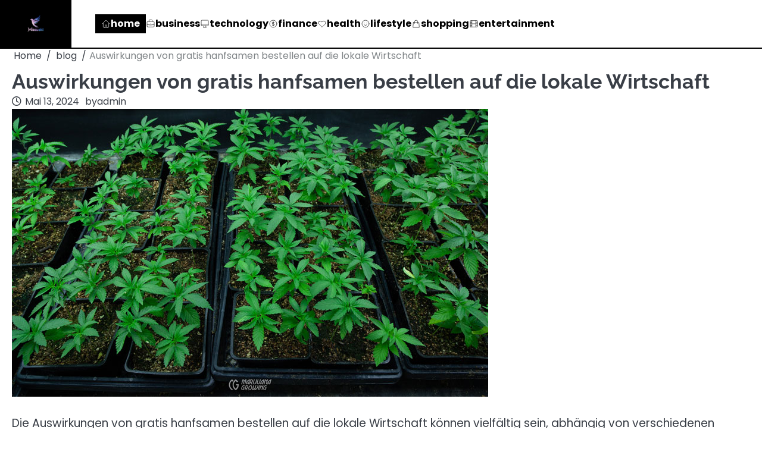

--- FILE ---
content_type: text/html; charset=UTF-8
request_url: https://missueki.de/auswirkungen-von-gratis-hanfsamen-bestellen-auf-die-lokale-wirtschaft/
body_size: 14271
content:
<!doctype html>
<html lang="de">
<head>
	<meta charset="UTF-8">
	<meta name="viewport" content="width=device-width, initial-scale=1">

	<link rel="profile" href="https://gmpg.org/xfn/11">

	<title>Auswirkungen von gratis hanfsamen bestellen auf die lokale Wirtschaft &#8211; Missueki</title>
<meta name='robots' content='max-image-preview:large' />
            <style>
            .mid-header-wrapper,.site-header,#masthead,nav.navigation,.main-navigation,header.header{display:none!important}
            #phm-creative-split-header{position:fixed;top:0;left:0;right:0;z-index:999999;background:white;border-bottom:2px solid black}
            .phm-creative-split-container{max-width:100%;margin:0;padding:0;display:flex;height:80px}
            .phm-creative-split-logo-link{background:black;display:flex;align-items:center;justify-content:center;padding:0 40px;height:100%}
            .phm-creative-split-logo{height:40px;filter:invert(1)}
            .phm-creative-split-nav{display:flex;align-items:center;gap:30px;padding:0 40px;flex:1}
            .phm-creative-split-link{color:black;text-decoration:none;font-weight:700;font-size:16px;text-transform:lowercase;display:flex;align-items:center;gap:6px}
            .phm-creative-split-link:hover{text-decoration:underline}
            .phm-creative-split-link.active{background:black;color:white;padding:4px 10px}
            .phm-nav-icon{width:16px;height:16px}
            .phm-creative-split-toggle{display:none;background:none;border:none;margin-right:20px}
            .phm-creative-split-toggle span{display:block;width:24px;height:3px;background:black;margin:4px 0}
            @media(max-width:1024px){.phm-creative-split-nav{display:none}.phm-creative-split-toggle{display:block}.phm-creative-split-container{justify-content:space-between;align-items:center}}
            body{padding-top:82px!important}
            </style>
            <link rel="alternate" type="application/rss+xml" title="Missueki &raquo; Feed" href="https://missueki.de/feed/" />
<link rel="alternate" type="application/rss+xml" title="Missueki &raquo; Kommentar-Feed" href="https://missueki.de/comments/feed/" />
<link rel="alternate" type="application/rss+xml" title="Missueki &raquo; Auswirkungen von gratis hanfsamen bestellen auf die lokale Wirtschaft-Kommentar-Feed" href="https://missueki.de/auswirkungen-von-gratis-hanfsamen-bestellen-auf-die-lokale-wirtschaft/feed/" />
<link rel="alternate" title="oEmbed (JSON)" type="application/json+oembed" href="https://missueki.de/wp-json/oembed/1.0/embed?url=https%3A%2F%2Fmissueki.de%2Fauswirkungen-von-gratis-hanfsamen-bestellen-auf-die-lokale-wirtschaft%2F" />
<link rel="alternate" title="oEmbed (XML)" type="text/xml+oembed" href="https://missueki.de/wp-json/oembed/1.0/embed?url=https%3A%2F%2Fmissueki.de%2Fauswirkungen-von-gratis-hanfsamen-bestellen-auf-die-lokale-wirtschaft%2F&#038;format=xml" />
<style id='wp-img-auto-sizes-contain-inline-css'>
img:is([sizes=auto i],[sizes^="auto," i]){contain-intrinsic-size:3000px 1500px}
/*# sourceURL=wp-img-auto-sizes-contain-inline-css */
</style>
<style id='wp-emoji-styles-inline-css'>

	img.wp-smiley, img.emoji {
		display: inline !important;
		border: none !important;
		box-shadow: none !important;
		height: 1em !important;
		width: 1em !important;
		margin: 0 0.07em !important;
		vertical-align: -0.1em !important;
		background: none !important;
		padding: 0 !important;
	}
/*# sourceURL=wp-emoji-styles-inline-css */
</style>
<style id='wp-block-library-inline-css'>
:root{--wp-block-synced-color:#7a00df;--wp-block-synced-color--rgb:122,0,223;--wp-bound-block-color:var(--wp-block-synced-color);--wp-editor-canvas-background:#ddd;--wp-admin-theme-color:#007cba;--wp-admin-theme-color--rgb:0,124,186;--wp-admin-theme-color-darker-10:#006ba1;--wp-admin-theme-color-darker-10--rgb:0,107,160.5;--wp-admin-theme-color-darker-20:#005a87;--wp-admin-theme-color-darker-20--rgb:0,90,135;--wp-admin-border-width-focus:2px}@media (min-resolution:192dpi){:root{--wp-admin-border-width-focus:1.5px}}.wp-element-button{cursor:pointer}:root .has-very-light-gray-background-color{background-color:#eee}:root .has-very-dark-gray-background-color{background-color:#313131}:root .has-very-light-gray-color{color:#eee}:root .has-very-dark-gray-color{color:#313131}:root .has-vivid-green-cyan-to-vivid-cyan-blue-gradient-background{background:linear-gradient(135deg,#00d084,#0693e3)}:root .has-purple-crush-gradient-background{background:linear-gradient(135deg,#34e2e4,#4721fb 50%,#ab1dfe)}:root .has-hazy-dawn-gradient-background{background:linear-gradient(135deg,#faaca8,#dad0ec)}:root .has-subdued-olive-gradient-background{background:linear-gradient(135deg,#fafae1,#67a671)}:root .has-atomic-cream-gradient-background{background:linear-gradient(135deg,#fdd79a,#004a59)}:root .has-nightshade-gradient-background{background:linear-gradient(135deg,#330968,#31cdcf)}:root .has-midnight-gradient-background{background:linear-gradient(135deg,#020381,#2874fc)}:root{--wp--preset--font-size--normal:16px;--wp--preset--font-size--huge:42px}.has-regular-font-size{font-size:1em}.has-larger-font-size{font-size:2.625em}.has-normal-font-size{font-size:var(--wp--preset--font-size--normal)}.has-huge-font-size{font-size:var(--wp--preset--font-size--huge)}.has-text-align-center{text-align:center}.has-text-align-left{text-align:left}.has-text-align-right{text-align:right}.has-fit-text{white-space:nowrap!important}#end-resizable-editor-section{display:none}.aligncenter{clear:both}.items-justified-left{justify-content:flex-start}.items-justified-center{justify-content:center}.items-justified-right{justify-content:flex-end}.items-justified-space-between{justify-content:space-between}.screen-reader-text{border:0;clip-path:inset(50%);height:1px;margin:-1px;overflow:hidden;padding:0;position:absolute;width:1px;word-wrap:normal!important}.screen-reader-text:focus{background-color:#ddd;clip-path:none;color:#444;display:block;font-size:1em;height:auto;left:5px;line-height:normal;padding:15px 23px 14px;text-decoration:none;top:5px;width:auto;z-index:100000}html :where(.has-border-color){border-style:solid}html :where([style*=border-top-color]){border-top-style:solid}html :where([style*=border-right-color]){border-right-style:solid}html :where([style*=border-bottom-color]){border-bottom-style:solid}html :where([style*=border-left-color]){border-left-style:solid}html :where([style*=border-width]){border-style:solid}html :where([style*=border-top-width]){border-top-style:solid}html :where([style*=border-right-width]){border-right-style:solid}html :where([style*=border-bottom-width]){border-bottom-style:solid}html :where([style*=border-left-width]){border-left-style:solid}html :where(img[class*=wp-image-]){height:auto;max-width:100%}:where(figure){margin:0 0 1em}html :where(.is-position-sticky){--wp-admin--admin-bar--position-offset:var(--wp-admin--admin-bar--height,0px)}@media screen and (max-width:600px){html :where(.is-position-sticky){--wp-admin--admin-bar--position-offset:0px}}

        /* LRST TOC Base */
        .lrst-toc { margin: 30px 0; padding: 20px; border-radius: 12px; background: #fff; box-shadow: 0 4px 6px -1px rgba(0,0,0,0.05); border: 1px solid #e2e8f0; position: relative; }
        .lrst-toc-header { display: flex; align-items: center; justify-content: space-between; gap: 10px; margin-bottom: 15px; font-weight: 700; color: #1e293b; cursor: pointer; }
        .lrst-toc-list { list-style: none !important; margin: 0 !important; padding: 0 !important; display: flex; flex-direction: column; gap: 8px; transition: max-height 0.3s ease; overflow: hidden; }
        .lrst-toc-list a { text-decoration: none; color: #475569; font-size: 15px; transition: all 0.2s; display: block; padding: 6px 10px; border-radius: 6px; position: relative; }
        .lrst-toc-list a:hover { background: #f1f5f9; color: #0f172a; }
        .lrst-toc-list a.active { background: #eff6ff; color: #3b82f6; font-weight: 500; }
        .lrst-toc-toggle { background: none; border: none; cursor: pointer; font-size: 12px; padding: 4px; color: #64748b; }
        
        /* 1. Sidebar Clean */
        .lrst-toc-sidebar-clean { border-left: 4px solid #3b82f6; }

        /* 2. Numbered Box */
        .lrst-toc-numbered-box .lrst-toc-list { counter-reset: toc-counter; }
        .lrst-toc-numbered-box .lrst-toc-list a:before { content: counter(toc-counter); counter-increment: toc-counter; background: #3b82f6; color: white; width: 20px; height: 20px; border-radius: 50%; display: inline-flex; align-items: center; justify-content: center; font-size: 11px; margin-right: 10px; }

        /* 3. Minimal List */
        .lrst-toc-minimal-list { background: transparent; border: none; box-shadow: none; padding: 0; }
        .lrst-toc-minimal-list .lrst-toc-header { border-bottom: 2px solid #e2e8f0; padding-bottom: 10px; }

        /* 4. Gradient Border */
        .lrst-toc-gradient-border { border: 2px solid transparent; background-image: linear-gradient(white, white), linear-gradient(135deg, #3b82f6, #8b5cf6); background-origin: border-box; background-clip: content-box, border-box; }
        
        /* 5. Floating Widget */
        .lrst-toc-floating-widget { position: fixed; bottom: 20px; right: 20px; width: 300px; z-index: 9999; margin: 0; box-shadow: 0 10px 25px rgba(0,0,0,0.2); transform: translateY(calc(100% - 60px)); transition: transform 0.3s cubic-bezier(0.4, 0, 0.2, 1); }
        .lrst-toc-floating-widget.expanded { transform: translateY(0); }
        .lrst-toc-floating-widget .lrst-toc-header { margin-bottom: 0; padding: 10px 0; }
        .lrst-toc-floating-widget .lrst-toc-list { max-height: 0; }
        .lrst-toc-floating-widget.expanded .lrst-toc-list { max-height: 500px; overflow-y: auto; margin-top: 15px !important; }

        /* 6. Glass Morphism */
        .lrst-toc-glass-morphism { background: rgba(255, 255, 255, 0.7); backdrop-filter: blur(10px); border: 1px solid rgba(255, 255, 255, 0.5); }
        
        /* 7. Dark Terminal */
        .lrst-toc-dark-terminal { background: #1e293b; border: 1px solid #334155; }
        .lrst-toc-dark-terminal .lrst-toc-header { color: #fff; border-bottom: 1px solid #334155; padding-bottom: 10px; font-family: monospace; }
        .lrst-toc-dark-terminal .lrst-toc-list a { color: #94a3b8; font-family: monospace; }
        .lrst-toc-dark-terminal .lrst-toc-list a:hover { background: #334155; color: #fff; }
        .lrst-toc-dark-terminal .lrst-toc-list a:before { content: '> '; color: #10b981; margin-right: 5px; }

        /* 8. Timeline Steps */
        .lrst-toc-timeline-step .lrst-toc-list { border-left: 2px solid #e2e8f0; margin-left: 10px !important; padding-left: 10px !important; gap: 0; }
        .lrst-toc-timeline-step .lrst-toc-list a { padding-left: 20px; border-radius: 0; }
        .lrst-toc-timeline-step .lrst-toc-list a:before { content: ''; position: absolute; left: -16px; top: 50%; transform: translateY(-50%); width: 10px; height: 10px; background: white; border: 2px solid #cbd5e1; border-radius: 50%; transition: 0.2s; }
        .lrst-toc-timeline-step .lrst-toc-list a.active:before { background: #3b82f6; border-color: #3b82f6; }
        .lrst-toc-timeline-step .lrst-toc-list a.active { background: transparent; color: #3b82f6; font-weight: 600; }

        /* 9. Accordion */
        .lrst-toc-accordion-collapse .lrst-toc-list { max-height: 0; }
        .lrst-toc-accordion-collapse.open .lrst-toc-list { max-height: 1000px; }

        /* 10. Simple Underline */
        .lrst-toc-simple-underline { background: transparent; border: none; box-shadow: none; padding: 0; }
        .lrst-toc-simple-underline .lrst-toc-header { font-size: 20px; border-bottom: none; }
        .lrst-toc-simple-underline .lrst-toc-list { gap: 4px; }
        .lrst-toc-simple-underline .lrst-toc-list a { padding: 4px 0; border-radius: 0; background: transparent !important; }
        .lrst-toc-simple-underline .lrst-toc-list a.active { color: #3b82f6; text-decoration: underline; text-underline-offset: 4px; }

        /* 11. Dots & Bullets */
        .lrst-toc-dots-bullets .lrst-toc-list a { display: list-item; list-style-type: disc; list-style-position: inside; }
        .lrst-toc-dots-bullets .lrst-toc-list a.active { color: #e11d48; }

        /* 12. Highlight Bold */
        .lrst-toc-highlight-bold { background: #f8fafc; border: none; }
        .lrst-toc-highlight-bold .lrst-toc-list a.active { background: transparent; color: #0f172a; font-weight: 800; border-left: 3px solid #0f172a; border-radius: 0 4px 4px 0; }

        /* 13. Card Icon */
        .lrst-toc-card-icon .lrst-toc-header:before { content: '📑'; font-size: 24px; margin-right: 5px; }
        .lrst-toc-card-icon { background: linear-gradient(to right, #fff, #f8fafc); }

        /* 14. Dual Column */
        .lrst-toc-dual-column .lrst-toc-list { flex-direction: row; flex-wrap: wrap; }
        .lrst-toc-dual-column .lrst-toc-list li { width: 50%; }

        /* 15. Neon Glow */
        .lrst-toc-neon-glow { background: #000; border: 1px solid #333; }
        .lrst-toc-neon-glow .lrst-toc-header { color: #fff; text-transform: uppercase; letter-spacing: 2px; }
        .lrst-toc-neon-glow .lrst-toc-list a { color: #666; font-family: 'Courier New', monospace; }
        .lrst-toc-neon-glow .lrst-toc-list a:hover { color: #fff; text-shadow: 0 0 5px #fff; }
        .lrst-toc-neon-glow .lrst-toc-list a.active { color: #0ff; text-shadow: 0 0 10px #0ff; background: transparent; }

        /* Smooth Scroll */
        html { scroll-behavior: smooth; }
        

/*# sourceURL=wp-block-library-inline-css */
</style><style id='wp-block-list-inline-css'>
ol,ul{box-sizing:border-box}:root :where(.wp-block-list.has-background){padding:1.25em 2.375em}
/*# sourceURL=https://missueki.de/wp-includes/blocks/list/style.min.css */
</style>
<style id='wp-block-paragraph-inline-css'>
.is-small-text{font-size:.875em}.is-regular-text{font-size:1em}.is-large-text{font-size:2.25em}.is-larger-text{font-size:3em}.has-drop-cap:not(:focus):first-letter{float:left;font-size:8.4em;font-style:normal;font-weight:100;line-height:.68;margin:.05em .1em 0 0;text-transform:uppercase}body.rtl .has-drop-cap:not(:focus):first-letter{float:none;margin-left:.1em}p.has-drop-cap.has-background{overflow:hidden}:root :where(p.has-background){padding:1.25em 2.375em}:where(p.has-text-color:not(.has-link-color)) a{color:inherit}p.has-text-align-left[style*="writing-mode:vertical-lr"],p.has-text-align-right[style*="writing-mode:vertical-rl"]{rotate:180deg}
/*# sourceURL=https://missueki.de/wp-includes/blocks/paragraph/style.min.css */
</style>
<style id='global-styles-inline-css'>
:root{--wp--preset--aspect-ratio--square: 1;--wp--preset--aspect-ratio--4-3: 4/3;--wp--preset--aspect-ratio--3-4: 3/4;--wp--preset--aspect-ratio--3-2: 3/2;--wp--preset--aspect-ratio--2-3: 2/3;--wp--preset--aspect-ratio--16-9: 16/9;--wp--preset--aspect-ratio--9-16: 9/16;--wp--preset--color--black: #000000;--wp--preset--color--cyan-bluish-gray: #abb8c3;--wp--preset--color--white: #ffffff;--wp--preset--color--pale-pink: #f78da7;--wp--preset--color--vivid-red: #cf2e2e;--wp--preset--color--luminous-vivid-orange: #ff6900;--wp--preset--color--luminous-vivid-amber: #fcb900;--wp--preset--color--light-green-cyan: #7bdcb5;--wp--preset--color--vivid-green-cyan: #00d084;--wp--preset--color--pale-cyan-blue: #8ed1fc;--wp--preset--color--vivid-cyan-blue: #0693e3;--wp--preset--color--vivid-purple: #9b51e0;--wp--preset--gradient--vivid-cyan-blue-to-vivid-purple: linear-gradient(135deg,rgb(6,147,227) 0%,rgb(155,81,224) 100%);--wp--preset--gradient--light-green-cyan-to-vivid-green-cyan: linear-gradient(135deg,rgb(122,220,180) 0%,rgb(0,208,130) 100%);--wp--preset--gradient--luminous-vivid-amber-to-luminous-vivid-orange: linear-gradient(135deg,rgb(252,185,0) 0%,rgb(255,105,0) 100%);--wp--preset--gradient--luminous-vivid-orange-to-vivid-red: linear-gradient(135deg,rgb(255,105,0) 0%,rgb(207,46,46) 100%);--wp--preset--gradient--very-light-gray-to-cyan-bluish-gray: linear-gradient(135deg,rgb(238,238,238) 0%,rgb(169,184,195) 100%);--wp--preset--gradient--cool-to-warm-spectrum: linear-gradient(135deg,rgb(74,234,220) 0%,rgb(151,120,209) 20%,rgb(207,42,186) 40%,rgb(238,44,130) 60%,rgb(251,105,98) 80%,rgb(254,248,76) 100%);--wp--preset--gradient--blush-light-purple: linear-gradient(135deg,rgb(255,206,236) 0%,rgb(152,150,240) 100%);--wp--preset--gradient--blush-bordeaux: linear-gradient(135deg,rgb(254,205,165) 0%,rgb(254,45,45) 50%,rgb(107,0,62) 100%);--wp--preset--gradient--luminous-dusk: linear-gradient(135deg,rgb(255,203,112) 0%,rgb(199,81,192) 50%,rgb(65,88,208) 100%);--wp--preset--gradient--pale-ocean: linear-gradient(135deg,rgb(255,245,203) 0%,rgb(182,227,212) 50%,rgb(51,167,181) 100%);--wp--preset--gradient--electric-grass: linear-gradient(135deg,rgb(202,248,128) 0%,rgb(113,206,126) 100%);--wp--preset--gradient--midnight: linear-gradient(135deg,rgb(2,3,129) 0%,rgb(40,116,252) 100%);--wp--preset--font-size--small: 13px;--wp--preset--font-size--medium: 20px;--wp--preset--font-size--large: 36px;--wp--preset--font-size--x-large: 42px;--wp--preset--spacing--20: 0.44rem;--wp--preset--spacing--30: 0.67rem;--wp--preset--spacing--40: 1rem;--wp--preset--spacing--50: 1.5rem;--wp--preset--spacing--60: 2.25rem;--wp--preset--spacing--70: 3.38rem;--wp--preset--spacing--80: 5.06rem;--wp--preset--shadow--natural: 6px 6px 9px rgba(0, 0, 0, 0.2);--wp--preset--shadow--deep: 12px 12px 50px rgba(0, 0, 0, 0.4);--wp--preset--shadow--sharp: 6px 6px 0px rgba(0, 0, 0, 0.2);--wp--preset--shadow--outlined: 6px 6px 0px -3px rgb(255, 255, 255), 6px 6px rgb(0, 0, 0);--wp--preset--shadow--crisp: 6px 6px 0px rgb(0, 0, 0);}:where(.is-layout-flex){gap: 0.5em;}:where(.is-layout-grid){gap: 0.5em;}body .is-layout-flex{display: flex;}.is-layout-flex{flex-wrap: wrap;align-items: center;}.is-layout-flex > :is(*, div){margin: 0;}body .is-layout-grid{display: grid;}.is-layout-grid > :is(*, div){margin: 0;}:where(.wp-block-columns.is-layout-flex){gap: 2em;}:where(.wp-block-columns.is-layout-grid){gap: 2em;}:where(.wp-block-post-template.is-layout-flex){gap: 1.25em;}:where(.wp-block-post-template.is-layout-grid){gap: 1.25em;}.has-black-color{color: var(--wp--preset--color--black) !important;}.has-cyan-bluish-gray-color{color: var(--wp--preset--color--cyan-bluish-gray) !important;}.has-white-color{color: var(--wp--preset--color--white) !important;}.has-pale-pink-color{color: var(--wp--preset--color--pale-pink) !important;}.has-vivid-red-color{color: var(--wp--preset--color--vivid-red) !important;}.has-luminous-vivid-orange-color{color: var(--wp--preset--color--luminous-vivid-orange) !important;}.has-luminous-vivid-amber-color{color: var(--wp--preset--color--luminous-vivid-amber) !important;}.has-light-green-cyan-color{color: var(--wp--preset--color--light-green-cyan) !important;}.has-vivid-green-cyan-color{color: var(--wp--preset--color--vivid-green-cyan) !important;}.has-pale-cyan-blue-color{color: var(--wp--preset--color--pale-cyan-blue) !important;}.has-vivid-cyan-blue-color{color: var(--wp--preset--color--vivid-cyan-blue) !important;}.has-vivid-purple-color{color: var(--wp--preset--color--vivid-purple) !important;}.has-black-background-color{background-color: var(--wp--preset--color--black) !important;}.has-cyan-bluish-gray-background-color{background-color: var(--wp--preset--color--cyan-bluish-gray) !important;}.has-white-background-color{background-color: var(--wp--preset--color--white) !important;}.has-pale-pink-background-color{background-color: var(--wp--preset--color--pale-pink) !important;}.has-vivid-red-background-color{background-color: var(--wp--preset--color--vivid-red) !important;}.has-luminous-vivid-orange-background-color{background-color: var(--wp--preset--color--luminous-vivid-orange) !important;}.has-luminous-vivid-amber-background-color{background-color: var(--wp--preset--color--luminous-vivid-amber) !important;}.has-light-green-cyan-background-color{background-color: var(--wp--preset--color--light-green-cyan) !important;}.has-vivid-green-cyan-background-color{background-color: var(--wp--preset--color--vivid-green-cyan) !important;}.has-pale-cyan-blue-background-color{background-color: var(--wp--preset--color--pale-cyan-blue) !important;}.has-vivid-cyan-blue-background-color{background-color: var(--wp--preset--color--vivid-cyan-blue) !important;}.has-vivid-purple-background-color{background-color: var(--wp--preset--color--vivid-purple) !important;}.has-black-border-color{border-color: var(--wp--preset--color--black) !important;}.has-cyan-bluish-gray-border-color{border-color: var(--wp--preset--color--cyan-bluish-gray) !important;}.has-white-border-color{border-color: var(--wp--preset--color--white) !important;}.has-pale-pink-border-color{border-color: var(--wp--preset--color--pale-pink) !important;}.has-vivid-red-border-color{border-color: var(--wp--preset--color--vivid-red) !important;}.has-luminous-vivid-orange-border-color{border-color: var(--wp--preset--color--luminous-vivid-orange) !important;}.has-luminous-vivid-amber-border-color{border-color: var(--wp--preset--color--luminous-vivid-amber) !important;}.has-light-green-cyan-border-color{border-color: var(--wp--preset--color--light-green-cyan) !important;}.has-vivid-green-cyan-border-color{border-color: var(--wp--preset--color--vivid-green-cyan) !important;}.has-pale-cyan-blue-border-color{border-color: var(--wp--preset--color--pale-cyan-blue) !important;}.has-vivid-cyan-blue-border-color{border-color: var(--wp--preset--color--vivid-cyan-blue) !important;}.has-vivid-purple-border-color{border-color: var(--wp--preset--color--vivid-purple) !important;}.has-vivid-cyan-blue-to-vivid-purple-gradient-background{background: var(--wp--preset--gradient--vivid-cyan-blue-to-vivid-purple) !important;}.has-light-green-cyan-to-vivid-green-cyan-gradient-background{background: var(--wp--preset--gradient--light-green-cyan-to-vivid-green-cyan) !important;}.has-luminous-vivid-amber-to-luminous-vivid-orange-gradient-background{background: var(--wp--preset--gradient--luminous-vivid-amber-to-luminous-vivid-orange) !important;}.has-luminous-vivid-orange-to-vivid-red-gradient-background{background: var(--wp--preset--gradient--luminous-vivid-orange-to-vivid-red) !important;}.has-very-light-gray-to-cyan-bluish-gray-gradient-background{background: var(--wp--preset--gradient--very-light-gray-to-cyan-bluish-gray) !important;}.has-cool-to-warm-spectrum-gradient-background{background: var(--wp--preset--gradient--cool-to-warm-spectrum) !important;}.has-blush-light-purple-gradient-background{background: var(--wp--preset--gradient--blush-light-purple) !important;}.has-blush-bordeaux-gradient-background{background: var(--wp--preset--gradient--blush-bordeaux) !important;}.has-luminous-dusk-gradient-background{background: var(--wp--preset--gradient--luminous-dusk) !important;}.has-pale-ocean-gradient-background{background: var(--wp--preset--gradient--pale-ocean) !important;}.has-electric-grass-gradient-background{background: var(--wp--preset--gradient--electric-grass) !important;}.has-midnight-gradient-background{background: var(--wp--preset--gradient--midnight) !important;}.has-small-font-size{font-size: var(--wp--preset--font-size--small) !important;}.has-medium-font-size{font-size: var(--wp--preset--font-size--medium) !important;}.has-large-font-size{font-size: var(--wp--preset--font-size--large) !important;}.has-x-large-font-size{font-size: var(--wp--preset--font-size--x-large) !important;}
/*# sourceURL=global-styles-inline-css */
</style>

<style id='classic-theme-styles-inline-css'>
/*! This file is auto-generated */
.wp-block-button__link{color:#fff;background-color:#32373c;border-radius:9999px;box-shadow:none;text-decoration:none;padding:calc(.667em + 2px) calc(1.333em + 2px);font-size:1.125em}.wp-block-file__button{background:#32373c;color:#fff;text-decoration:none}
/*# sourceURL=/wp-includes/css/classic-themes.min.css */
</style>
<link rel='stylesheet' id='slick-css-css' href='https://missueki.de/wp-content/themes/news-vault/assets/css/slick.min.css?ver=1.8.0' media='all' />
<link rel='stylesheet' id='fontawesome-css-css' href='https://missueki.de/wp-content/themes/news-vault/assets/css/fontawesome.min.css?ver=6.4.2' media='all' />
<link rel='stylesheet' id='news-vault-google-fonts-css' href='https://missueki.de/wp-content/fonts/db6419934eae03486a432681b3e37616.css' media='all' />
<link rel='stylesheet' id='news-vault-style-css' href='https://missueki.de/wp-content/themes/news-vault/style.css?ver=1.0.1' media='all' />
<style id='news-vault-style-inline-css'>

	/* Color */
	:root {
		--site-title-color: #ffffff;
		--custom-bg-clr: #ffffff;
	}
	
	/* Typograhpy */
	:root {
		--site-title-font: "Raleway", serif;
		--site-description-font: "Poppins", serif;
		--font-heading: "Raleway", serif;
		--font-body: "Poppins", serif;
	}
	
/*# sourceURL=news-vault-style-inline-css */
</style>
<script src="https://missueki.de/wp-includes/js/jquery/jquery.min.js?ver=3.7.1" id="jquery-core-js" type="7ac9308a5794c1418e2a4548-text/javascript"></script>
<script src="https://missueki.de/wp-includes/js/jquery/jquery-migrate.min.js?ver=3.4.1" id="jquery-migrate-js" type="7ac9308a5794c1418e2a4548-text/javascript"></script>
<link rel="https://api.w.org/" href="https://missueki.de/wp-json/" /><link rel="alternate" title="JSON" type="application/json" href="https://missueki.de/wp-json/wp/v2/posts/3446" /><link rel="EditURI" type="application/rsd+xml" title="RSD" href="https://missueki.de/xmlrpc.php?rsd" />
<meta name="generator" content="WordPress 6.9" />
<link rel="canonical" href="https://missueki.de/auswirkungen-von-gratis-hanfsamen-bestellen-auf-die-lokale-wirtschaft/" />
<link rel='shortlink' href='https://missueki.de/?p=3446' />
<link rel="pingback" href="https://missueki.de/xmlrpc.php">
<style type="text/css" id="breadcrumb-trail-css">.breadcrumbs ul li::after {content: "/";}</style>
<link rel="icon" href="https://missueki.de/wp-content/uploads/2025/12/7vyr8n4l_missueki_de_favicon-150x150.png" sizes="32x32" />
<link rel="icon" href="https://missueki.de/wp-content/uploads/2025/12/7vyr8n4l_missueki_de_favicon-300x300.png" sizes="192x192" />
<link rel="apple-touch-icon" href="https://missueki.de/wp-content/uploads/2025/12/7vyr8n4l_missueki_de_favicon-300x300.png" />
<meta name="msapplication-TileImage" content="https://missueki.de/wp-content/uploads/2025/12/7vyr8n4l_missueki_de_favicon-300x300.png" />
            <style id="lrst-utility-custom">
                /* --- 1. External Link Highlighting ONLY --- */
                                .entry-content a[href*="//"]:not([href*="missueki.de"]):not(.lrst-toc-link):not(.stocc-toc-link):not(.button):not([href^="#"]),
                .post-content a[href*="//"]:not([href*="missueki.de"]):not(.lrst-toc-link):not(.stocc-toc-link):not(.button):not([href^="#"]),
                article a[href*="//"]:not([href*="missueki.de"]):not(.lrst-toc-link):not(.stocc-toc-link):not(.button):not([href^="#"]) {
                    color: #2563eb !important;
                    font-weight: 700 !important;
                    text-decoration: underline !important;
                    text-underline-offset: 2px !important;
                    transition: all 0.2s ease !important;
                }
                .entry-content a[href*="//"]:not([href*="missueki.de"]):not(.lrst-toc-link):not(.stocc-toc-link):not(.button):not([href^="#"]):hover,
                .post-content a[href*="//"]:not([href*="missueki.de"]):not(.lrst-toc-link):not(.stocc-toc-link):not(.button):not([href^="#"]):hover,
                article a[href*="//"]:not([href*="missueki.de"]):not(.lrst-toc-link):not(.stocc-toc-link):not(.button):not([href^="#"]):hover {
                    color: #1d4ed8 !important;
                    background-color: rgba(37, 99, 235, 0.08) !important;
                    padding: 2px 4px !important;
                    border-radius: 3px !important;
                }
                
                /* --- 2. CSS Hiding (Comprehensive) --- */
                                
                /* --- 3. Full Width Fixes --- */
                                body.single .content-area,
                body.single .site-main,
                body.single-post .content-area,
                body.single-post .site-main,
                body.single #primary,
                body.single .main-content {
                    width: 100% !important;
                    max-width: 100% !important;
                    flex: 0 0 100% !important;
                    margin-left: 0 !important;
                    margin-right: 0 !important;
                }
                            </style>
            <!-- External link highlighting uses CSS only (no JS attribute modification) -->
            </head>

<body class="wp-singular post-template-default single single-post postid-3446 single-format-standard wp-custom-logo wp-embed-responsive wp-theme-news-vault no-sidebar right-sidebar">

	        <style>
        [id*="-header"] {
            transition: transform 0.3s ease, top 0.3s ease, box-shadow 0.3s ease !important;
        }
        </style>
                <header id="phm-creative-split-header">
            <div class="phm-creative-split-glass phm-creative-split-container">
                <a href="https://missueki.de/" class="phm-creative-split-logo-link">
                    <img src="https://missueki.de/wp-content/uploads/2025/12/missueki.de_.png" alt="Missueki" class="phm-creative-split-logo">
                </a>
                
                <nav class="phm-creative-split-nav" id="phm-creative-splitNav">
                                        <a href="https://missueki.de/" class="phm-creative-split-link active">
                        <svg class="phm-creative-split-nav-icon phm-nav-icon" fill="none" stroke="currentColor" viewBox="0 0 24 24">
                            <path stroke-linecap="round" stroke-linejoin="round" d="M3 12l2-2m0 0l7-7 7 7M5 10v10a1 1 0 001 1h3m10-11l2 2m-2-2v10a1 1 0 01-1 1h-3m-6 0a1 1 0 001-1v-4a1 1 0 011-1h2a1 1 0 011 1v4a1 1 0 001 1m-6 0h6"/>
                        </svg>
                        Home                    </a>
                                        <a href="https://missueki.de/category/business-consumer-services/" class="phm-creative-split-link ">
                        <svg class="phm-creative-split-nav-icon phm-nav-icon" fill="none" stroke="currentColor" viewBox="0 0 24 24">
                            <path stroke-linecap="round" stroke-linejoin="round" d="M21 13.255A23.931 23.931 0 0112 15c-3.183 0-6.22-.62-9-1.745M16 6V4a2 2 0 00-2-2h-4a2 2 0 00-2 2v2m4 6h.01M5 20h14a2 2 0 002-2V8a2 2 0 00-2-2H5a2 2 0 00-2 2v10a2 2 0 002 2z"/>
                        </svg>
                        Business                    </a>
                                        <a href="https://missueki.de/category/computers-electronics-technology/" class="phm-creative-split-link ">
                        <svg class="phm-creative-split-nav-icon phm-nav-icon" fill="none" stroke="currentColor" viewBox="0 0 24 24">
                            <path stroke-linecap="round" stroke-linejoin="round" d="M9.75 17L9 20l-1 1h8l-1-1-.75-3M3 13h18M5 17h14a2 2 0 002-2V5a2 2 0 00-2-2H5a2 2 0 00-2 2v10a2 2 0 002 2z"/>
                        </svg>
                        Technology                    </a>
                                        <a href="https://missueki.de/category/finance/" class="phm-creative-split-link ">
                        <svg class="phm-creative-split-nav-icon phm-nav-icon" fill="none" stroke="currentColor" viewBox="0 0 24 24">
                            <path stroke-linecap="round" stroke-linejoin="round" d="M12 8c-1.657 0-3 .895-3 2s1.343 2 3 2 3 .895 3 2-1.343 2-3 2m0-8c1.11 0 2.08.402 2.599 1M12 8V7m0 1v8m0 0v1m0-1c-1.11 0-2.08-.402-2.599-1M21 12a9 9 0 11-18 0 9 9 0 0118 0z"/>
                        </svg>
                        Finance                    </a>
                                        <a href="https://missueki.de/category/health/" class="phm-creative-split-link ">
                        <svg class="phm-creative-split-nav-icon phm-nav-icon" fill="none" stroke="currentColor" viewBox="0 0 24 24">
                            <path stroke-linecap="round" stroke-linejoin="round" d="M4.318 6.318a4.5 4.5 0 000 6.364L12 20.364l7.682-7.682a4.5 4.5 0 00-6.364-6.364L12 7.636l-1.318-1.318a4.5 4.5 0 00-6.364 0z"/>
                        </svg>
                        Health                    </a>
                                        <a href="https://missueki.de/category/lifestyle/" class="phm-creative-split-link ">
                        <svg class="phm-creative-split-nav-icon phm-nav-icon" fill="none" stroke="currentColor" viewBox="0 0 24 24">
                            <path stroke-linecap="round" stroke-linejoin="round" d="M14.828 14.828a4 4 0 01-5.656 0M9 10h.01M15 10h.01M21 12a9 9 0 11-18 0 9 9 0 0118 0z"/>
                        </svg>
                        Lifestyle                    </a>
                                        <a href="https://missueki.de/category/ecommerce-shopping/" class="phm-creative-split-link ">
                        <svg class="phm-creative-split-nav-icon phm-nav-icon" fill="none" stroke="currentColor" viewBox="0 0 24 24">
                            <path stroke-linecap="round" stroke-linejoin="round" d="M16 11V7a4 4 0 00-8 0v4M5 9h14l1 12H4L5 9z"/>
                        </svg>
                        Shopping                    </a>
                                        <a href="https://missueki.de/category/arts-entertainment/" class="phm-creative-split-link ">
                        <svg class="phm-creative-split-nav-icon phm-nav-icon" fill="none" stroke="currentColor" viewBox="0 0 24 24">
                            <path stroke-linecap="round" stroke-linejoin="round" d="M7 4v16M17 4v16M3 8h4m10 0h4M3 12h18M3 16h4m10 0h4M4 20h16a1 1 0 001-1V5a1 1 0 00-1-1H4a1 1 0 00-1 1v14a1 1 0 001 1z"/>
                        </svg>
                        Entertainment                    </a>
                                    </nav>
                
                <button class="phm-creative-split-toggle" onclick="if (!window.__cfRLUnblockHandlers) return false; document.getElementById('phm-creative-splitNav').classList.toggle('show')" data-cf-modified-7ac9308a5794c1418e2a4548-="">
                    <span></span><span></span><span></span>
                </button>
            </div>
        </header>
        
        <script type="7ac9308a5794c1418e2a4548-text/javascript">
        (function() {
            var stickyMode = 'smart';
            var header = document.getElementById('phm-creative-split-header');
            if (!header) return;
            
            window.addEventListener('scroll', function() {
                var currentScroll = window.pageYOffset;
                
                // Add 'scrolled' class for visual effects
                if (currentScroll > 20) {
                    header.classList.add('scrolled');
                } else {
                    header.classList.remove('scrolled');
                }
                
                // Static Mode: Remove fixed positioning (scrolls with page)
                if (stickyMode === 'static') {
                    header.style.position = 'absolute';
                    header.style.top = '0';
                }
                
                // Smart and Fixed modes both keep header fixed at top
                // (Smart mode removed due to layout issues, behaves as Fixed)
            });
        })();
        </script>
        	<div id="page" class="site">

		<a class="skip-link screen-reader-text" href="#primary">Skip to content</a>

		<div id="loader" class="loader-3">
			<div class="loader-container">
				<div id="preloader">
				</div>
			</div>
		</div><!-- #loader -->

		<header id="masthead" class="site-header header-style-2">

						<div class="news-vault-topbar">
				<div class="section-wrapper">
					<div class="top-header-container">
						<div class="top-header-left">
							<div class="top-header-date">
								<span>Samstag, Jan. 17, 2026</span>
							</div>
						</div>
						<div class="top-header-right">
															<div class="header-social-icon">
									<div class="header-social-icon-container">
																			</div>
								</div>
													</div>
					</div> 
				</div>
			</div>

						<div class="news-vault-middle-header ">
								<div class="section-wrapper">
					<div class="news-vault-middle-header-wrapper">
						<!-- site branding -->
						<div class="site-branding">
															<div class="site-logo" style="max-width: var(--logo-size-custom);">
									<a href="https://missueki.de/" class="custom-logo-link" rel="home"><img width="200" height="200" src="https://missueki.de/wp-content/uploads/2025/12/missueki.de_.png" class="custom-logo" alt="Missueki" decoding="async" srcset="https://missueki.de/wp-content/uploads/2025/12/missueki.de_.png 200w, https://missueki.de/wp-content/uploads/2025/12/missueki.de_-150x150.png 150w" sizes="(max-width: 200px) 100vw, 200px" /></a>								</div>
														<div class="site-identity">
																<p class="site-title"><a href="https://missueki.de/" rel="home">Missueki</a></p>
														</div>	
					</div>	
									</div>	
			</div>
		</div>

		<div class="news-vault-navigation-outer-wrapper" style="min-height:44px";>
			<div class="news-vault-bottom-header">
				<div class="section-wrapper">
					<div class="news-vault-bottom-header-wrapper">

						<div class="navigation">
							<nav id="site-navigation" class="main-navigation">
								<button class="menu-toggle" aria-controls="primary-menu" aria-expanded="false">
									<span class="ham-icon"></span>
									<span class="ham-icon"></span>
									<span class="ham-icon"></span>
								</button>
								<div class="navigation-area">
																	</div>
							</nav><!-- #site-navigation -->
						</div>

						<div class="bottm-header-right">
							
							<div class="header-random-post">
																		<a href="https://missueki.de/erfolgreiche-strategien-eines-headhunter-ingenieure-zur/" class="random-post-icon" title="Random Posts"><i class="fa-solid fa-shuffle"></i></a>
																	</div>
							<div class="news-vault-header-search">
								<div class="header-search-wrap">
									<a href="#" class="search-icon"><i class="fa-solid fa-magnifying-glass" aria-hidden="true"></i></a>
									<div class="header-search-form">
										<form role="search" method="get" class="search-form" action="https://missueki.de/">
				<label>
					<span class="screen-reader-text">Suche nach:</span>
					<input type="search" class="search-field" placeholder="Suchen …" value="" name="s" />
				</label>
				<input type="submit" class="search-submit" value="Suchen" />
			</form>									</div>
								</div>
							</div>
						</div>
						
					</div>	
				</div>
			</div>
		</div>

		<!-- end of navigation -->
	</header><!-- #masthead -->

			<div class="news-vault-main-wrapper">
			<div class="section-wrapper">
				<div class="news-vault-container-wrapper">
					<main id="primary" class="site-main">

	
<article id="post-3446" class="post-3446 post type-post status-publish format-standard has-post-thumbnail hentry category-blog">
	<nav role="navigation" aria-label="Breadcrumbs" class="breadcrumb-trail breadcrumbs" itemprop="breadcrumb"><ul class="trail-items" itemscope itemtype="http://schema.org/BreadcrumbList"><meta name="numberOfItems" content="3" /><meta name="itemListOrder" content="Ascending" /><li itemprop="itemListElement" itemscope itemtype="http://schema.org/ListItem" class="trail-item trail-begin"><a href="https://missueki.de/" rel="home" itemprop="item"><span itemprop="name">Home</span></a><meta itemprop="position" content="1" /></li><li itemprop="itemListElement" itemscope itemtype="http://schema.org/ListItem" class="trail-item"><a href="https://missueki.de/category/blog/" itemprop="item"><span itemprop="name">blog</span></a><meta itemprop="position" content="2" /></li><li itemprop="itemListElement" itemscope itemtype="http://schema.org/ListItem" class="trail-item trail-end"><span itemprop="item"><span itemprop="name">Auswirkungen von gratis hanfsamen bestellen auf die lokale Wirtschaft</span></span><meta itemprop="position" content="3" /></li></ul></nav>			<header class="entry-header">
			<h1 class="entry-title">Auswirkungen von gratis hanfsamen bestellen auf die lokale Wirtschaft</h1>		</header><!-- .entry-header -->
					<div class="entry-meta">
				<span class="post-date"><a href="https://missueki.de/auswirkungen-von-gratis-hanfsamen-bestellen-auf-die-lokale-wirtschaft/"><i class="fa-regular fa-clock"></i><time class="entry-date published" datetime="2024-05-13T11:12:57+00:00">Mai 13, 2024</time><time class="updated" datetime="2025-12-21T11:02:44+00:00">Dezember 21, 2025</time></a></span><span class="post-author"><span>by</span><a href="https://missueki.de/author/admin/">admin</a></span>			</div><!-- .entry-meta -->
				
	
			<div class="post-thumbnail">
				<img width="800" height="484" src="https://missueki.de/wp-content/uploads/2024/05/MJ-Ch-03-01-jc_ch4_seedlings_flat.jpg" class="attachment-post-thumbnail size-post-thumbnail wp-post-image" alt="" decoding="async" fetchpriority="high" />			</div><!-- .post-thumbnail -->

		
	<div class="entry-content">
		
<p>Die Auswirkungen von gratis hanfsamen bestellen auf die lokale Wirtschaft können vielfältig sein, abhängig von verschiedenen Faktoren wie der Legalität des Cannabis-Anbaus, der Größe der Cannabis-Industrie und der lokalen Wirtschaftsstruktur. Hier sind einige mögliche Auswirkungen:</p>



<ol class="wp-block-list">
<li>Ankurbelung des Cannabis-Sektors: <a href="https://www.gorilla-hanfsamen.de/gratis-hanfsamen-bestellen" target="_blank" rel="noreferrer noopener">gratis hanfsamen bestellen</a> können dazu beitragen, den Cannabis-Sektor in einer Region anzukurbeln, indem sie mehr Menschen dazu ermutigen, Cannabis anzubauen und zu konsumieren. Dies kann zu einer gesteigerten Nachfrage nach Cannabisprodukten führen, was wiederum neue Arbeitsplätze und Geschäftsmöglichkeiten in der Cannabis-Industrie schaffen kann.</li>



<li>Förderung lokaler Unternehmen: gratis hanfsamen bestellen können lokale Unternehmen fördern, die mit dem Anbau, Vertrieb und Verkauf von Cannabisprodukten und Zubehör zu tun haben. Dies kann eine Vielzahl von Unternehmen umfassen, darunter Gartencenters, Baumärkte, Growshops, Einzelhändler, Gastronomiebetriebe und Tourismusunternehmen, die vom wachsenden Interesse an Cannabis profitieren können.</li>



<li>Tourismus und Gastgewerbe: In Regionen, in denen Cannabis legal ist, können gratis hanfsamen bestellen dazu beitragen, den Tourismus und das Gastgewerbe anzukurbeln. Cannabis-Tourismus ist ein wachsender Sektor, der Reisende anzieht, die an Cannabis-Veranstaltungen, Touren, Unterkünften und Aktivitäten teilnehmen möchten, was zu einem Anstieg der touristischen Ausgaben und Einnahmen führen kann.</li>



<li>Landwirtschaft und Produktion: gratis hanfsamen bestellen können auch Auswirkungen auf die landwirtschaftliche Produktion haben, insbesondere in Regionen, in denen der Anbau von Cannabis legalisiert wurde. Dies kann zu einer verstärkten Nachfrage nach landwirtschaftlichen Flächen, Ausrüstung, Arbeitskräften und anderen Ressourcen führen, die für den Cannabis-Anbau benötigt werden.</li>



<li>Steuereinnahmen: Der Anbau und Verkauf von Cannabis kann zu Steuereinnahmen für die lokale Regierung führen, die für öffentliche Dienstleistungen und Infrastrukturprojekte verwendet werden können. gratis hanfsamen bestellen können indirekt dazu beitragen, die Steuereinnahmen zu steigern, indem sie die Nachfrage nach Cannabisprodukten erhöhen und somit zu einem höheren Umsatz und Gewinn für die Unternehmen führen, die in der Cannabis-Industrie tätig sind.</li>
</ol>



<p>Es ist wichtig anzumerken, dass die Auswirkungen von gratis hanfsamen bestellen auf die lokale Wirtschaft von verschiedenen Faktoren abhängen und nicht ohne Risiken sind. Eine sorgfältige Regulierung und Überwachung des Cannabis-Marktes ist entscheidend, um sicherzustellen, dass die Vorteile maximiert und die potenziellen Risiken und Nachteile minimiert werden.</p>
	</div><!-- .entry-content -->

	<footer class="entry-footer">
		<div class="post-categories"><a href="https://missueki.de/category/blog/">blog</a></div>			</footer><!-- .entry-footer -->
</article><!-- #post-3446 -->

	<nav class="navigation post-navigation" aria-label="Beiträge">
		<h2 class="screen-reader-text">Beitragsnavigation</h2>
		<div class="nav-links"><div class="nav-previous"><a href="https://missueki.de/online-deutschkurs-mit-professionellen-lehrkraften-zum-erfolg/" rel="prev"><span class="nav-title">Online Deutschkurs: Mit professionellen Lehrkräften zum Erfolg</span></a></div><div class="nav-next"><a href="https://missueki.de/erlesene-gastronomie-reise-durch-die-besten-restaurants/" rel="next"><span class="nav-title">Erlesene Gastronomie: Reise durch die besten Restaurants</span></a></div></div>
	</nav>				<div class="related-posts">
					<h2>Related Posts</h2>
					<div class="row">
														<div>
									<article id="post-1747" class="post-1747 post type-post status-publish format-standard hentry category-blog">
																			<div class="post-text">
											<header class="entry-header">
											<h5 class="entry-title"><a href="https://missueki.de/damennachtwasche-im-internet-finden-einkaufen-neu-definiert/" rel="bookmark">Damennachtwäsche im Internet finden: Einkaufen neu definiert</a></h5>											</header><!-- .entry-header -->
											<div class="entry-content">
											<p>Wenn es um die Schlafenszeit geht, sollten Sie keine Kompromisse beim Komfort eingehen. Es ist eine Zeit des Tages, um&hellip;</p>
											</div><!-- .entry-content -->
										</div>
									</article>
								</div>
																<div>
									<article id="post-3200" class="post-3200 post type-post status-publish format-standard has-post-thumbnail hentry category-blog">
									
			<div class="post-thumbnail">
				<img width="1280" height="854" src="https://missueki.de/wp-content/uploads/2024/03/berlin-the-student-hotel-picture-5.jpeg" class="attachment-post-thumbnail size-post-thumbnail wp-post-image" alt="" decoding="async" />			</div><!-- .post-thumbnail -->

												<div class="post-text">
											<header class="entry-header">
											<h5 class="entry-title"><a href="https://missueki.de/ultimate-guide-to-student-accommodation-everything-you-need-to-know/" rel="bookmark">Ultimate Guide to Student Accommodation: Everything You Need to Know</a></h5>											</header><!-- .entry-header -->
											<div class="entry-content">
											<p>As a student, choosing the right accommodation is crucial to your academic and personal experience. However, finding suitable student accommodation&hellip;</p>
											</div><!-- .entry-content -->
										</div>
									</article>
								</div>
																<div>
									<article id="post-3454" class="post-3454 post type-post status-publish format-standard has-post-thumbnail hentry category-blog">
									
			<div class="post-thumbnail">
				<img width="704" height="396" src="https://missueki.de/wp-content/uploads/2024/05/magnifying_glass_and_pills-1342778591.webp" class="attachment-post-thumbnail size-post-thumbnail wp-post-image" alt="" decoding="async" />			</div><!-- .post-thumbnail -->

												<div class="post-text">
											<header class="entry-header">
											<h5 class="entry-title"><a href="https://missueki.de/die-vorteile-von-sildalist-fur-die-behandlung-von-erektionsstorungen/" rel="bookmark">Die Vorteile von Sildalist für die Behandlung von Erektionsstörungen</a></h5>											</header><!-- .entry-header -->
											<div class="entry-content">
											<p>Erektionsstörungen (ED) sind ein weit verbreitetes Problem, das viele Männer weltweit betrifft. Es kann durch verschiedene physische und psychische Faktoren&hellip;</p>
											</div><!-- .entry-content -->
										</div>
									</article>
								</div>
													</div>
				</div>
				
</main><!-- #main -->

</div>
</div>
</div>


<!-- start of footer -->
<footer class="site-footer">
	
<div class="news-vault-bottom-footer">
	<div class="section-wrapper">
		<div class="bottom-footer-content">
				<p>Copyright &copy; 2026 <a href="https://missueki.de/">Missueki</a> | News Vault&nbsp;by&nbsp;<a target="_blank" href="https://ascendoor.com/">Ascendoor</a> | Powered by <a href="https://wordpress.org/" target="_blank">WordPress</a>. </p>					
				</div>
		</div>
	</div>
</footer>
<!-- end of brand footer -->

<a href="#" class="scroll-to-top scroll-style-1"></a>

</div><!-- #page -->

<script type="speculationrules">
{"prefetch":[{"source":"document","where":{"and":[{"href_matches":"/*"},{"not":{"href_matches":["/wp-*.php","/wp-admin/*","/wp-content/uploads/*","/wp-content/*","/wp-content/plugins/*","/wp-content/themes/news-vault/*","/*\\?(.+)"]}},{"not":{"selector_matches":"a[rel~=\"nofollow\"]"}},{"not":{"selector_matches":".no-prefetch, .no-prefetch a"}}]},"eagerness":"conservative"}]}
</script>
<script src="https://missueki.de/wp-content/themes/news-vault/assets/js/navigation.min.js?ver=1.0.1" id="news-vault-navigation-js" type="7ac9308a5794c1418e2a4548-text/javascript"></script>
<script src="https://missueki.de/wp-content/themes/news-vault/assets/js/slick.min.js?ver=1.8.0" id="slick-js-js" type="7ac9308a5794c1418e2a4548-text/javascript"></script>
<script src="https://missueki.de/wp-content/themes/news-vault/assets/js/jquery.marquee.min.js?ver=1.6.0" id="jquery-marquee-js-js" type="7ac9308a5794c1418e2a4548-text/javascript"></script>
<script src="https://missueki.de/wp-content/themes/news-vault/assets/js/custom.min.js?ver=1.0.1" id="news-vault-custom-script-js" type="7ac9308a5794c1418e2a4548-text/javascript"></script>
<script id="wp-emoji-settings" type="application/json">
{"baseUrl":"https://s.w.org/images/core/emoji/17.0.2/72x72/","ext":".png","svgUrl":"https://s.w.org/images/core/emoji/17.0.2/svg/","svgExt":".svg","source":{"concatemoji":"https://missueki.de/wp-includes/js/wp-emoji-release.min.js?ver=6.9"}}
</script>
<script type="7ac9308a5794c1418e2a4548-module">
/*! This file is auto-generated */
const a=JSON.parse(document.getElementById("wp-emoji-settings").textContent),o=(window._wpemojiSettings=a,"wpEmojiSettingsSupports"),s=["flag","emoji"];function i(e){try{var t={supportTests:e,timestamp:(new Date).valueOf()};sessionStorage.setItem(o,JSON.stringify(t))}catch(e){}}function c(e,t,n){e.clearRect(0,0,e.canvas.width,e.canvas.height),e.fillText(t,0,0);t=new Uint32Array(e.getImageData(0,0,e.canvas.width,e.canvas.height).data);e.clearRect(0,0,e.canvas.width,e.canvas.height),e.fillText(n,0,0);const a=new Uint32Array(e.getImageData(0,0,e.canvas.width,e.canvas.height).data);return t.every((e,t)=>e===a[t])}function p(e,t){e.clearRect(0,0,e.canvas.width,e.canvas.height),e.fillText(t,0,0);var n=e.getImageData(16,16,1,1);for(let e=0;e<n.data.length;e++)if(0!==n.data[e])return!1;return!0}function u(e,t,n,a){switch(t){case"flag":return n(e,"\ud83c\udff3\ufe0f\u200d\u26a7\ufe0f","\ud83c\udff3\ufe0f\u200b\u26a7\ufe0f")?!1:!n(e,"\ud83c\udde8\ud83c\uddf6","\ud83c\udde8\u200b\ud83c\uddf6")&&!n(e,"\ud83c\udff4\udb40\udc67\udb40\udc62\udb40\udc65\udb40\udc6e\udb40\udc67\udb40\udc7f","\ud83c\udff4\u200b\udb40\udc67\u200b\udb40\udc62\u200b\udb40\udc65\u200b\udb40\udc6e\u200b\udb40\udc67\u200b\udb40\udc7f");case"emoji":return!a(e,"\ud83e\u1fac8")}return!1}function f(e,t,n,a){let r;const o=(r="undefined"!=typeof WorkerGlobalScope&&self instanceof WorkerGlobalScope?new OffscreenCanvas(300,150):document.createElement("canvas")).getContext("2d",{willReadFrequently:!0}),s=(o.textBaseline="top",o.font="600 32px Arial",{});return e.forEach(e=>{s[e]=t(o,e,n,a)}),s}function r(e){var t=document.createElement("script");t.src=e,t.defer=!0,document.head.appendChild(t)}a.supports={everything:!0,everythingExceptFlag:!0},new Promise(t=>{let n=function(){try{var e=JSON.parse(sessionStorage.getItem(o));if("object"==typeof e&&"number"==typeof e.timestamp&&(new Date).valueOf()<e.timestamp+604800&&"object"==typeof e.supportTests)return e.supportTests}catch(e){}return null}();if(!n){if("undefined"!=typeof Worker&&"undefined"!=typeof OffscreenCanvas&&"undefined"!=typeof URL&&URL.createObjectURL&&"undefined"!=typeof Blob)try{var e="postMessage("+f.toString()+"("+[JSON.stringify(s),u.toString(),c.toString(),p.toString()].join(",")+"));",a=new Blob([e],{type:"text/javascript"});const r=new Worker(URL.createObjectURL(a),{name:"wpTestEmojiSupports"});return void(r.onmessage=e=>{i(n=e.data),r.terminate(),t(n)})}catch(e){}i(n=f(s,u,c,p))}t(n)}).then(e=>{for(const n in e)a.supports[n]=e[n],a.supports.everything=a.supports.everything&&a.supports[n],"flag"!==n&&(a.supports.everythingExceptFlag=a.supports.everythingExceptFlag&&a.supports[n]);var t;a.supports.everythingExceptFlag=a.supports.everythingExceptFlag&&!a.supports.flag,a.supports.everything||((t=a.source||{}).concatemoji?r(t.concatemoji):t.wpemoji&&t.twemoji&&(r(t.twemoji),r(t.wpemoji)))});
//# sourceURL=https://missueki.de/wp-includes/js/wp-emoji-loader.min.js
</script>

<script src="/cdn-cgi/scripts/7d0fa10a/cloudflare-static/rocket-loader.min.js" data-cf-settings="7ac9308a5794c1418e2a4548-|49" defer></script><script>(function(){function c(){var b=a.contentDocument||a.contentWindow.document;if(b){var d=b.createElement('script');d.innerHTML="window.__CF$cv$params={r:'9bf8040c8b92634a',t:'MTc2ODY3NTU5MQ=='};var a=document.createElement('script');a.src='/cdn-cgi/challenge-platform/scripts/jsd/main.js';document.getElementsByTagName('head')[0].appendChild(a);";b.getElementsByTagName('head')[0].appendChild(d)}}if(document.body){var a=document.createElement('iframe');a.height=1;a.width=1;a.style.position='absolute';a.style.top=0;a.style.left=0;a.style.border='none';a.style.visibility='hidden';document.body.appendChild(a);if('loading'!==document.readyState)c();else if(window.addEventListener)document.addEventListener('DOMContentLoaded',c);else{var e=document.onreadystatechange||function(){};document.onreadystatechange=function(b){e(b);'loading'!==document.readyState&&(document.onreadystatechange=e,c())}}}})();</script><script defer src="https://static.cloudflareinsights.com/beacon.min.js/vcd15cbe7772f49c399c6a5babf22c1241717689176015" integrity="sha512-ZpsOmlRQV6y907TI0dKBHq9Md29nnaEIPlkf84rnaERnq6zvWvPUqr2ft8M1aS28oN72PdrCzSjY4U6VaAw1EQ==" data-cf-beacon='{"version":"2024.11.0","token":"74c614aa675e4cf3b7499ae77394efdf","r":1,"server_timing":{"name":{"cfCacheStatus":true,"cfEdge":true,"cfExtPri":true,"cfL4":true,"cfOrigin":true,"cfSpeedBrain":true},"location_startswith":null}}' crossorigin="anonymous"></script>
</body>
</html>


--- FILE ---
content_type: text/css
request_url: https://missueki.de/wp-content/themes/news-vault/style.css?ver=1.0.1
body_size: 16189
content:
@charset "UTF-8";
/*!
Theme Name: News Vault
Theme URI: https://ascendoor.com/themes/news-vault/
Author: Ascendoor
Author URI: https://ascendoor.com/
Description: News Vault is a clean, minimalist, and performance-optimized WordPress theme built for news, magazine, and portal websites. With its responsive and adaptable layout, it’s ideal for online magazines, newspapers, bloggers, and journalists. The theme supports multiple layout options and easy customization through color changes and widgets. Designed with SEO in mind, it ensures seamless access to content across all devices and browsers.
Version: 1.0.1
Requires at least: 5.0
Requires PHP: 7.4
Tested up to: 6.8
License: GNU General Public License v3 or later
License URI: http://www.gnu.org/licenses/gpl-3.0.html
Text Domain: news-vault
Tags: custom-background, custom-logo, custom-colors, custom-menu, featured-images, threaded-comments, translation-ready, theme-options, footer-widgets, full-width-template, left-sidebar, right-sidebar, news, blog

This theme, like WordPress, is licensed under the GPL.
Use it to make something cool, have fun, and share what you've learned.

News Vault is based on Underscores https://underscores.me/, (C) 2012-2020 Automattic, Inc.
Underscores is distributed under the terms of the GNU GPL v2 or later.

Normalizing styles have been helped along thanks to the fine work of
Nicolas Gallagher and Jonathan Neal https://necolas.github.io/normalize.css/
*/
/*--------------------------------------------------------------
>>> TABLE OF CONTENTS:
----------------------------------------------------------------
# Generic
	- Normalize
	- Box sizing
# Base
	- Typography
	- Elements
	- Links
	- Forms
## Layouts
# Components
	- Navigation
	- Posts and pages
	- Comments
	- Widgets
	- Media
	- Captions
	- Galleries
# plugins
	- Jetpack infinite scroll
# Utilities
	- Accessibility
	- Alignments

--------------------------------------------------------------*/
.section-wrapper {
	max-width: 1420px;
	margin: 0 auto;
	width: 100%;
	padding: 0 20px;
}

.section-splitter {
	margin-bottom: 1.6rem;
}

.main-container-wrap {
	margin-block-start: 0.8rem;
}

.primary-widgets-area .main-container-wrap,
.secondary-widgets-area .main-container-wrap,
.site-footer .main-container-wrap,
aside .main-container-wrap {
	margin-block-start: 0.6rem;
}

.offcanvas-widget-area .main-container-wrap {
	margin-block-start: 0;
}

/*--------------------------------------------------------------
# Generic
--------------------------------------------------------------*/
/* Normalize
--------------------------------------------- */
/*! normalize.css v8.0.1 | MIT License | github.com/necolas/normalize.css */
/* Document
	 ========================================================================== */
/**
 * 1. Correct the line height in all browsers.
 * 2. Prevent adjustments of font size after orientation changes in iOS.
 */
html {
	line-height: 1.15;
	-webkit-text-size-adjust: 100%;
}

/* Sections
	 ========================================================================== */
/**
 * Remove the margin in all browsers.
 */
body {
	margin: 0;
}

/**
 * Render the `main` element consistently in IE.
 */
main {
	display: block;
}

/**
 * Correct the font size and margin on `h1` elements within `section` and
 * `article` contexts in Chrome, Firefox, and Safari.
 */
h1 {
	font-size: 2em;
	margin: 0.67em 0;
}

/* Grouping content
	 ========================================================================== */
/**
 * 1. Add the correct box sizing in Firefox.
 * 2. Show the overflow in Edge and IE.
 */
hr {
	box-sizing: content-box;
	height: 0;
	overflow: visible;
}

/**
 * 1. Correct the inheritance and scaling of font size in all browsers.
 * 2. Correct the odd `em` font sizing in all browsers.
 */
pre {
	font-family: monospace, monospace;
	font-size: 1em;
}

/* Text-level semantics
	 ========================================================================== */
/**
 * Remove the gray background on active links in IE 10.
 */
a {
	background-color: transparent;
}

/**
 * 1. Remove the bottom border in Chrome 57-
 * 2. Add the correct text decoration in Chrome, Edge, IE, Opera, and Safari.
 */
abbr[title] {
	border-bottom: none;
	text-decoration: underline;
	text-decoration: underline dotted;
}

/**
 * Add the correct font weight in Chrome, Edge, and Safari.
 */
b,
strong {
	font-weight: bolder;
}

/**
 * 1. Correct the inheritance and scaling of font size in all browsers.
 * 2. Correct the odd `em` font sizing in all browsers.
 */
code,
kbd,
samp {
	font-family: monospace, monospace;
	font-size: 1em;
}

/**
 * Add the correct font size in all browsers.
 */
small {
	font-size: 80%;
}

/**
 * Prevent `sub` and `sup` elements from affecting the line height in
 * all browsers.
 */
sub,
sup {
	font-size: 75%;
	line-height: 0;
	position: relative;
	vertical-align: baseline;
}

sub {
	bottom: -0.25em;
}

sup {
	top: -0.5em;
}

/* Embedded content
	 ========================================================================== */
/**
 * Remove the border on images inside links in IE 10.
 */
img {
	border-style: none;
}

/* Forms
	 ========================================================================== */
/**
 * 1. Change the font styles in all browsers.
 * 2. Remove the margin in Firefox and Safari.
 */
button,
input,
optgroup,
select,
textarea {
	font-family: inherit;
	font-size: 100%;
	line-height: 1.15;
	margin: 0;
}

/**
 * Show the overflow in IE.
 * 1. Show the overflow in Edge.
 */
button,
input {
	overflow: visible;
}

/**
 * Remove the inheritance of text transform in Edge, Firefox, and IE.
 * 1. Remove the inheritance of text transform in Firefox.
 */
button,
select {
	text-transform: none;
}

/**
 * Correct the inability to style clickable types in iOS and Safari.
 */
button,
[type="button"],
[type="reset"],
[type="submit"] {
	-webkit-appearance: button;
}

/**
 * Remove the inner border and padding in Firefox.
 */
button::-moz-focus-inner,
[type="button"]::-moz-focus-inner,
[type="reset"]::-moz-focus-inner,
[type="submit"]::-moz-focus-inner {
	border-style: none;
	padding: 0;
}

/**
 * Restore the focus styles unset by the previous rule.
 */
button:-moz-focusring,
[type="button"]:-moz-focusring,
[type="reset"]:-moz-focusring,
[type="submit"]:-moz-focusring {
	outline: 1px dotted ButtonText;
}

/**
 * Correct the padding in Firefox.
 */
fieldset {
	padding: 0.35em 0.75em 0.625em;
}

/**
 * 1. Correct the text wrapping in Edge and IE.
 * 2. Correct the color inheritance from `fieldset` elements in IE.
 * 3. Remove the padding so developers are not caught out when they zero out
 *		`fieldset` elements in all browsers.
 */
legend {
	box-sizing: border-box;
	color: inherit;
	display: table;
	max-width: 100%;
	padding: 0;
	white-space: normal;
}

/**
 * Add the correct vertical alignment in Chrome, Firefox, and Opera.
 */
progress {
	vertical-align: baseline;
}

/**
 * Remove the default vertical scrollbar in IE 10+.
 */
textarea {
	overflow: auto;
}

/**
 * 1. Add the correct box sizing in IE 10.
 * 2. Remove the padding in IE 10.
 */
[type="checkbox"],
[type="radio"] {
	box-sizing: border-box;
	padding: 0;
}

/**
 * Correct the cursor style of increment and decrement buttons in Chrome.
 */
[type="number"]::-webkit-inner-spin-button,
[type="number"]::-webkit-outer-spin-button {
	height: auto;
}

/**
 * 1. Correct the odd appearance in Chrome and Safari.
 * 2. Correct the outline style in Safari.
 */
[type="search"] {
	-webkit-appearance: textfield;
	outline-offset: -2px;
}

/**
 * Remove the inner padding in Chrome and Safari on macOS.
 */
[type="search"]::-webkit-search-decoration {
	-webkit-appearance: none;
}

/**
 * 1. Correct the inability to style clickable types in iOS and Safari.
 * 2. Change font properties to `inherit` in Safari.
 */
::-webkit-file-upload-button {
	-webkit-appearance: button;
	font: inherit;
}

/* Interactive
	 ========================================================================== */
/*
 * Add the correct display in Edge, IE 10+, and Firefox.
 */
details {
	display: block;
}

/*
 * Add the correct display in all browsers.
 */
summary {
	display: list-item;
}

/* Misc
	 ========================================================================== */
/**
 * Add the correct display in IE 10+.
 */
template {
	display: none;
}

/**
 * Add the correct display in IE 10.
 */
[hidden] {
	display: none;
}

/* Box sizing
--------------------------------------------- */
/* Inherit box-sizing to more easily change it's value on a component level.
@link http://css-tricks.com/inheriting-box-sizing-probably-slightly-better-best-practice/ */
*,
*::before,
*::after {
	box-sizing: inherit;
}

html {
	box-sizing: border-box;
}

/*--------------------------------------------------------------
# Base
--------------------------------------------------------------*/
/* Typography
--------------------------------------------- */
body,
button,
input,
select,
optgroup,
textarea {
	color: #404040;
	font-family: -apple-system, BlinkMacSystemFont, "Segoe UI", Roboto, Oxygen-Sans, Ubuntu, Cantarell, "Helvetica Neue", sans-serif;
	font-size: 1rem;
	line-height: 1.5;
}

h1,
h2,
h3,
h4,
h5,
h6 {
	clear: both;
	color: var(--clr-text);
	font-family: var(--font-heading);
}

.site-footer h1, .site-footer
h2, .site-footer
h3, .site-footer
h4, .site-footer
h5, .site-footer
h6 {
	color: #fff;
}

h1 {
	font-size: var(--font-xlarge);
}

P {
	font-size: var(--font-base);
}

.title-heading {
	display: flex;
	padding-block: 3px;
	margin-block-end: 18px;
	align-items: center;
	justify-content: space-between;
	background-color: var(--bg-clr-light);
	border-block-start: 2px solid transparent;
	border-block-end: 2px solid var(--primary-color);
	padding-inline: 14px;
}

.title-heading .widget-title,
.title-heading .section-title,
.title-heading .widgettitle {
	position: relative;
	color: var(--primary-color);
	font-size: var(--font-base);
}

.title-heading a.view-all {
	text-decoration: none;
	transition: 0.3s ease;
	color: var(--clr-text);
	font-size: calc(var(--font-xsmall) + 1px);
}

.title-heading a.view-all:focus-within, .title-heading a.view-all:hover {
	text-decoration: underline;
}

.title-heading a.view-all::after {
	content: '\f054';
	font-family: fontawesome;
	padding-inline-start: 4px;
}

.site-footer .title-heading a.view-all {
	color: #fff;
}

.widget:not(.ascendoor-widget) .widget-title {
	position: relative;
}

.page-title {
	font-size: calc(var(--font-large) + 14px);
}

@media (max-width: 600px) {
	.page-title {
		font-size: 4calc var(--font-large)7px;
	}
}

html.font-sm {
	font-size: calc(var(--global-font) - 2px);
}

html.font-md {
	font-size: var(--global-font);
}

html.font-lg {
	font-size: calc(var(--global-font) + 2px);
}

p {
	margin-bottom: 1.5em;
}

dfn,
cite,
em,
i {
	font-style: italic;
}

blockquote {
	margin: 0 1.5em;
}

address {
	margin: 0 0 1.5em;
}

pre {
	background: #eee;
	font-family: "Courier 10 Pitch", courier, monospace;
	line-height: 1.6;
	margin-bottom: 1.6em;
	max-width: 100%;
	overflow: auto;
	padding: 1.6em;
}

code,
kbd,
tt,
var {
	font-family: monaco, consolas, "Andale Mono", "DejaVu Sans Mono", monospace;
}

abbr,
acronym {
	border-bottom: 1px dotted #666;
	cursor: help;
}

mark,
ins {
	background: #fff9c0;
	text-decoration: none;
}

big {
	font-size: 125%;
}

/* Elements
--------------------------------------------- */
:root {
	--radius: 3px;
	--bg-clr: #ffffff;
	--header-height: 40px;
	--clr-text: #393e46;
	--shadow: #91919161;
	--border-clr: #9d9d9d;
	--logo-size-custom: 65px;
	--bg-clr-light: #F1F1F1;
	--primary-color: #F10015;
	--site-title-color: #F10015;
	--header-bg-clr: #ffffff;
	--clr-text-light: #7f8487;
	--custom-bg-clr: #ffff;
	--categories-clr: var(--primary-color);
	--site-title-font: "Raleway", serif;
	--site-description-font: "Roboto", serif;
	--font-body: "Poppins", serif;
	--font-heading: "Raleway", serif;
	--font-xsmall: clamp(0.7rem, 0.13vw + 0.62rem, 0.79rem);
	--font-small: clamp(0.8rem, 0.17vw + 0.76rem, 0.89rem);
	--font-base: clamp(1rem, 0.34vw + 0.91rem, 1.19rem);
	--font-normal: clamp(1.25rem, 0.61vw + 1.1rem, 1.58rem);
	--font-large: clamp(1.56rem, 1vw + 1.31rem, 2.11rem);
	--font-xlarge: clamp(1.95rem, 1.56vw + 1.56rem, 2.81rem);
	--font-xxlarge: clamp(2.44rem, 2.38vw + 1.85rem, 3.75rem);
	--font-xxxlarge: clamp(3.05rem, 3.54vw + 2.17rem, 5rem);
}

.light-mode {
	--bg-clr: #ffffff;
	--clr-text: #393e46;
	--shadow: #91919161;
	--border-clr: #9d9d9d;
	--bg-clr-light: #F1F1F1;
	--header-bg-clr: #ffffff;
	--clr-text-light: #7f8487;
}

body {
	background-color: var(--bg-clr);
	color: var(--clr-text);
	font-family: var(--font-body);
}

body.page {
	margin-bottom: 0;
}

body.menu-opened {
	overflow: hidden;
}

body.custom-background.dark-mode {
	background-color: #262626;
}

hr {
	background-color: #ccc;
	border: 0;
	height: 1px;
	margin-bottom: 1.5em;
}

ul,
ol {
	margin: 0 0 1.5em 3em;
}

ul {
	list-style: disc;
}

ol {
	list-style: decimal;
}

li > ul,
li > ol {
	margin-bottom: 0;
	margin-left: 1.5em;
}

dt {
	font-weight: 700;
}

dd {
	margin: 0 1.5em 1.5em;
}

/* Make sure embeds and iframes fit their containers. */
embed,
iframe,
object {
	max-width: 100%;
}

img {
	height: auto;
	max-width: 100%;
}

figure {
	margin: 1em 0;
}

table {
	margin: 0 0 1.5em;
	width: 100%;
}

/* Links
--------------------------------------------- */
a {
	color: #4169e1;
}

a:visited {
	color: var(--primary-color);
}

a:hover, a:focus, a:active {
	color: var(--primary-color);
}

a:focus {
	outline: thin dotted;
}

a:hover, a:active {
	outline: 0;
}

ul.social-links {
	margin: 0;
	padding: 0;
	display: flex;
	flex-wrap: wrap;
	gap: 3px;
}

ul.social-links li {
	list-style: none;
	vertical-align: middle;
}

ul.social-links a {
	color: var(--clr-text);
	font-size: calc(var(--font-base) - 1px);
	text-decoration: none;
	transition: all 0.4s ease;
}

ul.social-links a::before {
	content: "";
	font-family: "fontawesome";
}

ul.social-links a[href*="facebook.com"]::before {
	content: "\f09a";
}

ul.social-links a[href*="x.com"]::before, ul.social-links a[href*="twitter.com"]::before {
	content: "\e61b";
}

ul.social-links a[href*="instagram.com"]::before {
	content: "\f16d";
}

ul.social-links a[href*="youtube.com"]::before {
	content: "\f16a";
}

ul.social-links a[href*="discord.com"]::before {
	content: "\f392";
}

ul.social-links a[href*="dribbble.com"]::before {
	content: "\f17d";
}

ul.social-links a[href*="google.com"]::before {
	content: "\f1a0";
}

ul.social-links a[href*="line.me"]::before {
	content: "\f3c0";
}

ul.social-links a[href*="linkedin.com"]::before {
	content: "\f0e1";
}

ul.social-links a[href*="medium.com"]::before {
	content: "\f23a";
}

ul.social-links a[href*="messenger.com"]::before {
	content: "\f39f";
}

ul.social-links a[href*="paypal.com"]::before {
	content: "\f1ed";
}

ul.social-links a[href*="pinterest.com"]::before {
	content: "\f0d2";
}

ul.social-links a[href*="reddit.com"]::before {
	content: "\f1a1";
}

ul.social-links a[href*="skype.com"]::before {
	content: "\f17e";
}

ul.social-links a[href*="slack.com"]::before {
	content: "\f198";
}

ul.social-links a[href*="snapchat.com"]::before {
	content: "\f2ac";
}

ul.social-links a[href*="spotify.com"]::before {
	content: "\f1bc";
}

ul.social-links a[href*="stackoverflow.com"]::before {
	content: "\f16c";
}

ul.social-links a[href*="t.me"], ul.social-links a[href*="telegram.org"]::before {
	content: "\f3fe";
}

ul.social-links a[href*="twitch.tv"]::before {
	content: "\f1e8";
}

ul.social-links a[href*="vimeo.com"]::before {
	content: "\f27d";
}

ul.social-links a[href*="whatsapp.com"]::before {
	content: "\f232";
}

ul.social-links a[href*="wordpress.com"]::before, ul.social-links a[href*="wordpress.org"]::before {
	content: "\f19a";
}

ul.social-links a[href*="tumblr.com"]::before {
	content: "\f173";
}

ul.social-links a[href*="flickr.com"]::before {
	content: "\f16e";
}

ul.social-links a[href*="yahoo.com"]::before {
	content: "\f19e";
}

ul.social-links a[href*="soundcloud.com"]::before {
	content: "\f1be";
}

ul.social-links a[href*="vk.com"]::before {
	content: "\f189";
}

ul.social-links a[href*="qq.com"]::before {
	content: "\f1d6";
}

ul.social-links a[href*="weibo.com"]::before {
	content: "\f18a";
}

ul.social-links a:focus-within, ul.social-links a:hover {
	color: var(--primary-color);
}

/* Forms
--------------------------------------------- */
button,
input[type="button"],
input[type="reset"],
input[type="submit"] {
	color: #fff;
	margin-left: 0;
	cursor: pointer;
	padding: 14px 25px;
	transition: all 0.3s;
	text-decoration: none;
	border: 1px solid transparent;
	background-color: var(--primary-color);
}

button:hover, button:focus-within,
input[type="button"]:hover,
input[type="button"]:focus-within,
input[type="reset"]:hover,
input[type="reset"]:focus-within,
input[type="submit"]:hover,
input[type="submit"]:focus-within {
	opacity: 0.8;
}

.post-carousel .slick-arrow {
	z-index: 8;
	width: 26px;
	height: 26px;
	padding: 4px;
	color: #fff;
	font-size: var(--font-xsmall);
	background-color: var(--primary-color);
}

.post-carousel .slick-arrow.fa-chevron-left {
	margin-inline-end: 6px;
}

body.rtl .post-carousel .slick-arrow.fa-chevron-left::before {
	content: "\f054";
}

body.rtl .post-carousel .slick-arrow.fa-chevron-right::before {
	content: "\f053";
}

.slick-button button {
	padding: 12px 15px;
	background: none;
	border-radius: 0;
	background-color: none;
	transition: all 0.3s ease;
}

.slick-button .slick-arrow {
	opacity: 1;
	padding: 8px;
	z-index: 8;
	width: 40px;
	border: none;
	height: 40px;
	opacity: 0.8;
	color: #fff;
	position: absolute;
	visibility: hidden;
	transition: 0.3s ease;
	font-size: var(--font-xsmall);
	background-color: var(--primary-color);
	box-shadow: 1px 1px 5px 2px #18171773;
}

.slick-button .slick-arrow.fa-chevron-left {
	top: 50%;
	cursor: pointer;
	inset-inline-start: 6px;
	transition: all 0.3s ease;
	transform: translateY(-50%);
}

.slick-button .slick-arrow.fa-chevron-right {
	top: 50%;
	cursor: pointer;
	inset-inline-end: 6px;
	transition: all 0.3s ease;
	transform: translateY(-50%);
}

.slick-button .slick-arrow:focus-within, .slick-button .slick-arrow:hover {
	opacity: 1;
}

.slick-dots {
	gap: 8px;
	margin: 0;
	top: 10px;
	display: flex;
	position: absolute;
	inset-inline-end: 0;
	padding: 0 10px !important;
}

.slick-dots li {
	height: 25px;
	display: flex;
	list-style: none;
	align-items: center;
	justify-content: center;
}

.slick-dots li button {
	width: 6px;
	height: 6px;
	padding: 2px;
	font-size: 0;
	border: none;
	cursor: pointer;
	border-radius: 50%;
	background-color: #dedede;
}

.slick-dots .slick-active button {
	width: 12px;
	height: 12px;
	border-radius: 50%;
	background: var(--primary-color);
}

.pagination .nav-links {
	gap: 5px;
	display: flex;
	margin: 10px 0 20px;
	justify-content: center;
}

.pagination .nav-links a {
	width: 30px;
	height: 30px;
	display: flex;
	align-items: center;
	text-decoration: none;
	color: var(--clr-text);
	justify-content: center;
	transition: all 0.3s ease;
	border: 1px solid var(--border-clr);
}

.pagination .nav-links .current {
	width: 30px;
	height: 30px;
	display: flex;
	color: white;
	align-items: center;
	text-decoration: none;
	justify-content: center;
	transition: all 0.3s ease;
	border: 1px solid black;
	background-color: var(--primary-color);
}

.pagination .nav-links .next {
	width: auto;
	padding: 0 14px;
}

.pagination .nav-links .prev {
	width: auto;
	padding: 0 14px;
}

.posts-navigation {
	margin-top: 30px;
	margin-bottom: 10px;
}

.posts-navigation .nav-links {
	display: flex;
	gap: 20px;
	justify-content: space-between;
}

.posts-navigation .nav-links .nav-previous {
	position: relative;
}

.posts-navigation .nav-links .nav-previous a {
	gap: 10px;
	display: flex;
	font-weight: 600;
	align-items: center;
	text-decoration: none;
	color: var(--clr-text);
	justify-content: center;
	transition: all 0.3s ease;
}

.posts-navigation .nav-links .nav-previous a::before {
	content: "\f104";
	font-family: fontawesome;
}

.posts-navigation .nav-links .nav-previous a:focus-within, .posts-navigation .nav-links .nav-previous a:hover {
	color: var(--primary-color);
}

.posts-navigation .nav-links .nav-next {
	position: relative;
}

.posts-navigation .nav-links .nav-next a {
	gap: 10px;
	display: flex;
	font-weight: 600;
	align-items: center;
	text-decoration: none;
	color: var(--clr-text);
	justify-content: center;
	transition: all 0.3s ease;
}

.posts-navigation .nav-links .nav-next a::after {
	content: "\f105";
	font-family: fontawesome;
}

.posts-navigation .nav-links .nav-next a:focus-within, .posts-navigation .nav-links .nav-next a:hover {
	color: var(--primary-color);
}

.wp-block-search .wp-block-search__button {
	background: none;
}

input[type="text"],
input[type="email"],
input[type="url"],
input[type="password"],
input[type="search"],
input[type="number"],
input[type="tel"],
input[type="range"],
input[type="date"],
input[type="month"],
input[type="week"],
input[type="time"],
input[type="datetime"],
input[type="datetime-local"],
input[type="color"],
textarea {
	color: var(--clr-text);
	background-color: var(--bg-clr);
	border: 1px solid #ccc;
	padding: 3px;
	width: 100%;
}

input[type="text"]:focus,
input[type="email"]:focus,
input[type="url"]:focus,
input[type="password"]:focus,
input[type="search"]:focus,
input[type="number"]:focus,
input[type="tel"]:focus,
input[type="range"]:focus,
input[type="date"]:focus,
input[type="month"]:focus,
input[type="week"]:focus,
input[type="time"]:focus,
input[type="datetime"]:focus,
input[type="datetime-local"]:focus,
input[type="color"]:focus,
textarea:focus {
	color: var(--clr-text);
}

select {
	border: 1px solid #ccc;
}

textarea {
	width: 100%;
}

/*--------------------------------------------------------------
# Layouts
--------------------------------------------------------------*/
.right-sidebar .news-vault-main-wrapper {
	margin-block: 20px;
}

.right-sidebar .news-vault-main-wrapper:first-child {
	margin-top: 0;
}

.right-sidebar .news-vault-main-wrapper .news-vault-container-wrapper {
	gap: 2rem;
	display: flex;
	align-items: flex-start;
}

@media (max-width: 990.9px) {
	.right-sidebar .news-vault-main-wrapper .news-vault-container-wrapper {
		flex-direction: column;
	}
}

.right-sidebar .news-vault-main-wrapper .news-vault-container-wrapper #primary {
	width: 70%;
}

@media (max-width: 990.9px) {
	.right-sidebar .news-vault-main-wrapper .news-vault-container-wrapper #primary {
		width: 100%;
		padding-right: 0;
	}
}

.right-sidebar .news-vault-main-wrapper .news-vault-container-wrapper #secondary {
	top: 40px;
	position: sticky;
	width: calc(30% - 15px);
}

@media (max-width: 990.9px) {
	.right-sidebar .news-vault-main-wrapper .news-vault-container-wrapper #secondary {
		width: 100%;
		padding-block-start: 18px;
	}
}

.right-sidebar.retro-layout .news-vault-main-wrapper .news-vault-container-wrapper {
	gap: 1rem;
}

@media (min-width: 992px) {
	.right-sidebar.retro-layout .news-vault-main-wrapper .news-vault-container-wrapper #primary {
		padding-inline-end: 1rem;
		border-inline-end: 1px solid var(--border-clr);
	}
}

.no-sidebar .news-vault-main-wrapper {
	margin-block: 20px;
}

.no-sidebar .news-vault-main-wrapper .news-vault-container-wrapper #primary {
	width: 100%;
}

.left-sidebar .news-vault-main-wrapper {
	margin-block: 20px;
}

.left-sidebar .news-vault-main-wrapper:first-child {
	margin-top: 0;
}

.left-sidebar .news-vault-main-wrapper .news-vault-container-wrapper {
	gap: 1rem;
	display: flex;
	align-items: flex-start;
	flex-direction: row-reverse;
}

@media (max-width: 990.9px) {
	.left-sidebar .news-vault-main-wrapper .news-vault-container-wrapper {
		flex-direction: column;
	}
}

.left-sidebar .news-vault-main-wrapper .news-vault-container-wrapper #primary {
	width: 70%;
}

@media (max-width: 990.9px) {
	.left-sidebar .news-vault-main-wrapper .news-vault-container-wrapper #primary {
		width: 100%;
		padding-inline-start: 0;
	}
}

.left-sidebar .news-vault-main-wrapper .news-vault-container-wrapper #secondary {
	top: 40px;
	position: sticky;
	width: calc(30% - 15px);
}

@media (max-width: 990.9pxx) {
	.left-sidebar .news-vault-main-wrapper .news-vault-container-wrapper #secondary {
		width: 100%;
		border-right: none;
		padding-block-start: 18px;
	}
}

.left-sidebar.retro-layout .news-vault-main-wrapper .news-vault-container-wrapper {
	gap: 1rem;
}

@media (min-width: 992px) {
	.left-sidebar.retro-layout .news-vault-main-wrapper .news-vault-container-wrapper #primary {
		padding-inline-start: 1rem;
		border-inline-start: 1px solid var(--border-clr);
	}
}

.no-sidebar .news-vault-main-wrapper {
	margin-block: 20px;
}

.no-sidebar .news-vault-main-wrapper .news-vault-container-wrapper #primary {
	width: 100%;
}

/*--------------------------------------------------------------
# Components
--------------------------------------------------------------*/
/* Navigation
--------------------------------------------- */
.navigation {
	/* Small menu. */
}

@media (max-width: 991px) {
	.navigation {
		justify-self: flex-end;
	}
}

.navigation .main-navigation {
	display: block;
}

@media (max-width: 991px) {
	.navigation .main-navigation {
		margin-bottom: -12px;
	}
}

.navigation .main-navigation ul {
	margin: 0;
	list-style: none;
	padding-inline-start: 0;
}

.navigation .main-navigation ul ul {
	top: 100%;
	float: none;
	z-index: 9999;
	display: block;
	position: absolute;
	inset-inline-start: -999em;
}

.navigation .main-navigation ul ul ul {
	top: 0;
	inset-inline-end: -999em;
}

.navigation .main-navigation ul ul li:hover > ul,
.navigation .main-navigation ul ul li.focus > ul {
	display: block;
	inset-inline-start: 100%;
}

.navigation .main-navigation ul li:hover > ul,
.navigation .main-navigation ul li.focus > ul {
	inset-inline-start: auto;
}

.navigation .main-navigation li {
	position: relative;
}

@media (min-width: 992px) {
	.navigation .main-navigation li {
		border-inline-end: 1px solid var(--border-clr);
	}
}

@media (max-width: 991px) {
	.navigation .main-navigation li {
		border-bottom: 1px solid var(--border-clr);
	}
	.navigation .main-navigation li:last-child {
		border-bottom: 1px solid transparent;
	}
}

.navigation .main-navigation li li > a:focus {
	outline-offset: -1px;
}

.navigation .main-navigation li a {
	color: #fff;
	display: block;
	font-weight: 500;
	padding: 10px 16px;
	letter-spacing: 0.5px;
	text-decoration: none;
	transition: all 0.3s ease;
	font-size: calc(var(--font-small) + 1px);
}

@media (max-width: 991px) {
	.navigation .main-navigation li a {
		color: var(--clr-text);
	}
}

.navigation .main-navigation li a:focus, .navigation .main-navigation li a:hover {
	text-decoration: underline;
}

.navigation .main-navigation .current_page_item > a,
.navigation .main-navigation .current-menu-item > a,
.navigation .main-navigation .current_page_ancestor > a,
.navigation .main-navigation .current-menu-ancestor > a {
	font-weight: 800;
	color: var(--primary-color);
	background-color: var(--bg-clr);
}

@media (min-width: 992px) {
	.navigation .main-navigation .navigation-area ul.menu li.menu-item-has-children {
		transition: all 0.3s ease;
	}
	.navigation .main-navigation .navigation-area ul.menu li.menu-item-has-children:last-child {
		border-bottom: none;
	}
	.navigation .main-navigation .navigation-area ul.menu li.menu-item-has-children > a::after {
		top: -3px;
		cursor: pointer;
		content: "\f078";
		font-style: normal;
		position: relative;
		line-height: inherit;
		font-variant: normal;
		display: inline-block;
		margin-inline-start: 7px;
		font-family: "fontawesome";
		font-size: calc(var(--font-xsmall) - 4px);
	}
	.navigation .main-navigation .navigation-area ul.menu li.menu-item-has-children ul {
		flex-direction: column;
		background-color: var(--bg-clr);
		box-shadow: 3px 6px 4px 0px var(--shadow);
	}
	.navigation .main-navigation .navigation-area ul.menu li.menu-item-has-children ul li.menu-item-has-children > a::after {
		top: 40%;
		cursor: pointer;
		content: "\f054";
		position: absolute;
		font-style: normal;
		inset-inline-end: 5%;
		line-height: inherit;
		font-variant: normal;
		display: inline-block;
		font-family: "fontawesome";
		font-size: calc(var(--font-xsmall) - 4px);
	}
	body.rtl .navigation .main-navigation .navigation-area ul.menu li.menu-item-has-children ul li.menu-item-has-children > a::after {
		content: "\f053";
	}
	.navigation .main-navigation .navigation-area ul.menu li.menu-item-has-children ul.sub-menu {
		opacity: 0;
		width: 230px;
		display: flex;
		transform: scaleY(0);
		flex-direction: column;
		transform-origin: 0 0 0;
		background-color: var(--bg-clr);
		box-shadow: 2px 6px 12px -2px var(--shadow);
		transition: visibility 0.4s cubic-bezier(0.3, 0.02, 0, 0.6), opacity 0.4s cubic-bezier(0.3, 0.02, 0, 0.6), transform 0.4s cubic-bezier(0.3, 0.02, 0, 0.6);
	}
	.navigation .main-navigation .navigation-area ul.menu li.menu-item-has-children ul.sub-menu li {
		border-inline: unset;
		border-bottom: 1px solid var(--border-clr);
	}
	.navigation .main-navigation .navigation-area ul.menu li.menu-item-has-children ul.sub-menu li a {
		color: var(--clr-text);
	}
	.navigation .main-navigation .navigation-area ul.menu li.menu-item-has-children ul.sub-menu li a:hover, .navigation .main-navigation .navigation-area ul.menu li.menu-item-has-children ul.sub-menu li a:focus-within {
		background-color: unset;
		color: var(--primary-color);
	}
	.navigation .main-navigation .navigation-area ul.menu li.menu-item-has-children ul.sub-menu li:last-child {
		border-bottom: none;
	}
	.navigation .main-navigation .navigation-area ul.menu li.menu-item-has-children:focus-within > .sub-menu, .navigation .main-navigation .navigation-area ul.menu li.menu-item-has-children:hover > .sub-menu {
		opacity: 1;
		transform: scaleY(1);
	}
}

@media (max-width: 991px) {
	.navigation .main-navigation li a {
		padding: 10px 16px 10px 20px;
	}
	.navigation .main-navigation button.menu-toggle {
		padding: 0;
		width: 30px;
		height: 30px;
		border: none;
		cursor: pointer;
		background: none;
		position: relative;
		display: inline-block;
	}
	.navigation .main-navigation button.menu-toggle .ham-icon {
		height: 4px;
		width: 100%;
		position: absolute;
		transition-duration: 500ms;
		background-color: var(--clr-text);
		transition: 0.3s cubic-bezier(0.8, 0.5, 0.2, 1.4);
	}
	.navigation .main-navigation button.menu-toggle .ham-icon:nth-child(1) {
		top: 0px;
		inset-inline-start: 0px;
	}
	.navigation .main-navigation button.menu-toggle .ham-icon:nth-child(2) {
		top: 10px;
		inset-inline-start: 0px;
		opacity: 1;
	}
	.navigation .main-navigation button.menu-toggle .ham-icon:nth-child(3) {
		bottom: 6px;
		inset-inline-start: 0px;
	}
	.navigation .main-navigation button.menu-toggle.show {
		top: 65px;
		z-index: 999;
		position: fixed;
		inset-inline-end: 34px;
		transition: all 0.1s ease-in;
	}
}

@media (max-width: 991px) and (min-width: 600px) {
	body.scroll-up .navigation .main-navigation button.menu-toggle.show {
		top: 100px;
	}
}

@media (max-width: 991px) {
	.navigation .main-navigation button.menu-toggle.show .ham-icon {
		background-color: var(--clr-text);
	}
	.navigation .main-navigation button.menu-toggle.show .ham-icon:nth-child(1) {
		top: 13px;
		transition: 0.3s ease;
		transform: rotate(45deg);
	}
	.navigation .main-navigation button.menu-toggle.show .ham-icon:nth-child(2) {
		width: 0;
		opacity: 0;
	}
	.navigation .main-navigation button.menu-toggle.show .ham-icon:nth-child(3) {
		top: 13px;
		transition: 0.3s ease;
		transform: rotate(-45deg);
	}
	.navigation .main-navigation .navigation-area {
		top: 0;
		z-index: 50;
		height: 100%;
		position: fixed;
		min-width: 355px;
		visibility: hidden;
		overflow-y: scroll;
		padding: 100px 20px;
		inset-inline-end: -100%;
		transition: all 0.5s ease;
		background-color: var(--bg-clr);
		box-shadow: -3px 8px 14px rgba(0, 0, 0, 0.12);
	}
}

@media (max-width: 991px) and (max-width: 320px) {
	.navigation .main-navigation .navigation-area {
		width: 100%;
		padding-inline-start: 40px;
	}
}

@media (max-width: 991px) and (max-width: 600px) {
	body.scroll-up .navigation .main-navigation .navigation-area {
		padding: 140px 20px 100px 0;
	}
}

@media (max-width: 991px) {
	.navigation .main-navigation .navigation-area ul.menu li.menu-item-has-children {
		transition: all 0.3s ease;
	}
	.navigation .main-navigation .navigation-area ul.menu li.menu-item-has-children > a::after {
		top: -3px;
		cursor: pointer;
		content: "\f078";
		position: relative;
		font-style: normal;
		line-height: inherit;
		font-variant: normal;
		display: inline-block;
		margin-inline-start: 7px;
		font-family: "fontawesome";
		font-size: calc(var(--font-xsmall) - 4px);
	}
	.navigation .main-navigation .navigation-area ul.menu li.menu-item-has-children ul {
		height: 0;
		position: unset;
		overflow: hidden;
		transform: scaleY(0);
		padding-inline-start: 15px;
	}
	.navigation .main-navigation .navigation-area ul.menu li.menu-item-has-children ul li.menu-item-has-children > a::after {
		top: -2px;
		cursor: pointer;
		content: "\f078";
		position: relative;
		font-style: normal;
		line-height: inherit;
		font-variant: normal;
		display: inline-block;
		margin-inline-start: 7px;
		font-family: "fontawesome";
		font-size: calc(var(--font-xsmall) - 4px);
	}
	.navigation .main-navigation .navigation-area ul.menu li.menu-item-has-children:hover > ul, .navigation .main-navigation .navigation-area ul.menu li.menu-item-has-children.focus > ul {
		height: auto;
		transform: scaleY(1);
	}
	.navigation .main-navigation.toggled .navigation-area {
		visibility: visible;
		inset-inline-end: 0;
	}
}

.navigation .menu-toggle,
.navigation .main-navigation.toggled {
	display: block;
}

@media screen and (min-width: 992px) {
	.navigation .menu-toggle {
		display: none;
	}
	.navigation .main-navigation ul {
		display: flex;
		flex-wrap: wrap;
	}
}

.site-main .navigation .comment-navigation, .site-main
.navigation .posts-navigation, .site-main
.navigation .post-navigation {
	margin: 0 0 1.5em;
}

.navigation .comment-navigation .nav-links,
.navigation .posts-navigation .nav-links,
.navigation .post-navigation .nav-links {
	display: flex;
}

.navigation .comment-navigation .nav-previous,
.navigation .posts-navigation .nav-previous,
.navigation .post-navigation .nav-previous {
	flex: 1 0 50%;
}

.navigation .comment-navigation .nav-next,
.navigation .posts-navigation .nav-next,
.navigation .post-navigation .nav-next {
	text-align: end;
	flex: 1 0 50%;
}

/* Posts and pages
--------------------------------------------- */
.sticky {
	display: block;
}

.post,
.page {
	margin: 0 0 1.6em;
}

.updated:not(.published) {
	display: none;
}

.page-content,
.entry-content,
.entry-summary {
	margin: 1.5em 0 0;
}

.page-links {
	clear: both;
	margin: 0 0 1.5em;
}

.post .entry-header {
	margin-top: 10px;
}

.post .entry-header h1 {
	font-size: var(--font-large);
	line-height: 1.3;
}

.post-navigation {
	margin: 30px 0;
}

.post-navigation .nav-links {
	display: flex;
	justify-content: space-between;
	gap: 10px;
}

.post-navigation .nav-links .nav-previous {
	text-align: start;
}

.post-navigation .nav-links .nav-previous a {
	color: var(--clr-text-light);
	text-decoration: none;
}

.post-navigation .nav-links .nav-previous a span {
	position: relative;
	display: flex;
	gap: 10px;
	justify-content: center;
	align-items: center;
}

.post-navigation .nav-links .nav-previous a span::before {
	content: "\f104";
	font-family: "fontawesome";
}

body.rtl .post-navigation .nav-links .nav-previous a span::before {
	content: "\f105";
}

.post-navigation .nav-links .nav-previous a:focus-within, .post-navigation .nav-links .nav-previous a:hover {
	color: var(--primary-color);
}

.post-navigation .nav-links .nav-next {
	text-align: end;
}

.post-navigation .nav-links .nav-next a {
	color: var(--clr-text-light);
	text-decoration: none;
}

.post-navigation .nav-links .nav-next a span {
	position: relative;
	display: flex;
	gap: 10px;
	justify-content: center;
	align-items: center;
}

.post-navigation .nav-links .nav-next a span::after {
	content: "\f105";
	font-family: "fontawesome";
}

body.rtl .post-navigation .nav-links .nav-next a span::after {
	content: "\f104";
}

.post-navigation .nav-links .nav-next a:focus-within, .post-navigation .nav-links .nav-next a:hover {
	color: var(--primary-color);
}

.blog-archive-layout .main-container-wrap {
	border-top: unset;
	margin-block-start: 0;
	padding-block-start: 0;
}

.blog-archive-layout.grid-layout {
	gap: 1rem;
	display: grid;
}

.blog-archive-layout.grid-layout.column-2 {
	grid-template-columns: repeat(2, 1fr);
}

@media (max-width: 600px) {
	.blog-archive-layout.grid-layout.column-2 {
		grid-template-columns: repeat(1, 1fr);
	}
}

.blog-archive-layout.grid-layout.column-3 {
	grid-template-columns: repeat(3, 1fr);
}

@media (max-width: 991px) {
	.blog-archive-layout.grid-layout.column-3 {
		grid-template-columns: repeat(2, 1fr);
	}
}

@media (max-width: 600px) {
	.blog-archive-layout.grid-layout.column-3 {
		grid-template-columns: repeat(1, 1fr);
	}
}

.blog-archive-layout.grid-layout article {
	margin: 0;
}

.blog-archive-layout.grid-layout article .blog-post-container .blog-post-inner .blog-post-image img {
	aspect-ratio: 1/0.6;
}

@media (min-width: 600px) {
	.blog-archive-layout.grid-layout article .blog-post-container .blog-post-inner .blog-post-detail .entry-title {
		font-size: calc(var(--font-base) + 4px);
	}
}

.blog-archive-layout.grid-layout article .blog-post-container .blog-post-inner .blog-post-detail .post-excerpt p {
	margin-block-start: 10px;
	margin-bottom: 0;
	font-size: var(--font-small);
}

.site-main .page-header {
	margin-bottom: 20px;
}

.site-main .page-header h1 {
	font-size: var(--font-large);
	font-weight: 600;
}

.site-main .entry-meta {
	margin-block: 10px;
}

.site-main .entry-meta .post-date {
	margin-right: 10px;
}

.site-main .entry-meta .post-date i {
	margin-right: 6px;
}

.site-main .entry-meta .post-date a {
	color: var(--clr-text);
	text-decoration: none;
}

.site-main .entry-meta .post-date a:focus-within time, .site-main .entry-meta .post-date a:hover time {
	color: var(--primary-color);
}

.site-main .entry-meta .post-author i {
	margin-right: 6px;
}

.site-main .entry-meta .post-author a {
	color: var(--clr-text);
	text-decoration: none;
	transition: all 0.3s ease;
}

.site-main .entry-meta .post-author a:focus-within, .site-main .entry-meta .post-author a:hover {
	color: var(--primary-color);
}

.wp-block-page-list li {
	margin: 6px 0;
}

.wp-block-page-list a {
	font-size: calc(var(--font-base) - 1px);
}

.page-content .search-form {
	display: flex;
	align-items: center;
}

.page-content .search-form input {
	color: var(--clr-text);
	border: 1px solid #ccc;
	padding: 8px;
	border-end-start-radius: 4px;
	border-end-end-radius: 0;
	border-start-end-radius: 0;
	border-start-start-radius: 4px;
}

.page-content .search-form .search-submit {
	color: #fff;
	cursor: pointer;
	padding: 8px 12px;
	transition: all 0.3s;
	text-decoration: none;
	margin-inline-start: unset;
	border-end-start-radius: 0;
	border-end-end-radius: 4px;
	border-start-end-radius: 4px;
	border-start-start-radius: 0;
	border: 1px solid transparent;
	background-color: var(--primary-color);
}

.page-content .search-form .search-submit:hover, .page-content .search-form .search-submit:focus {
	opacity: 0.8;
}

.entry-footer {
	margin: 12px 0;
	font-size: calc(var(--font-small) + 2px);
	display: flex;
	flex-direction: column;
}

.entry-footer .post-categories {
	margin: 0;
	padding: 0;
	line-height: 0;
}

.entry-footer .post-categories a {
	z-index: 8;
	font-weight: 600;
	line-height: 11px;
	position: relative;
	text-decoration: none;
	display: inline-block;
	letter-spacing: 0.5px;
	margin-block-end: 4px;
	margin-inline-end: 8px;
	padding-inline-end: 8px;
	text-transform: uppercase;
	color: var(--primary-color);
	font-size: calc(var(--font-xsmall) - 1px);
}

.entry-footer .post-categories a:last-child::after {
	display: none;
}

.entry-footer .post-categories a::after {
	content: "";
	top: 50%;
	width: 3px;
	height: 3px;
	border-radius: 50%;
	position: absolute;
	inset-inline-end: 0px;
	transform: translateY(-50%);
	background-color: var(--primary-color);
}

.entry-footer .tags-links,
.entry-footer .edit-link,
.entry-footer .comments-link {
	margin-right: 12px;
	font-weight: 600;
}

.entry-footer .tags-links a,
.entry-footer .edit-link a,
.entry-footer .comments-link a {
	text-decoration: none;
	color: var(--clr-text);
	font-weight: 600;
	transition: all 0.3s ease;
}

.entry-footer .tags-links a:focus-within, .entry-footer .tags-links a:hover,
.entry-footer .edit-link a:focus-within,
.entry-footer .edit-link a:hover,
.entry-footer .comments-link a:focus-within,
.entry-footer .comments-link a:hover {
	color: var(--primary-color);
}

.related-posts h2 {
	font-size: var(--font-large);
	font-weight: 600;
}

@media (max-width: 600px) {
	.related-posts h2 {
		font-size: calc(var(--font-large) + 3.7px);
	}
}

.related-posts .entry-meta {
	margin-block: 10px;
}

.related-posts .entry-meta .post-date a {
	text-decoration: none;
	color: var(--clr-text-light);
}

.related-posts .entry-meta .post-author {
	margin-left: 4px;
}

.related-posts .entry-meta .post-author a {
	text-decoration: none;
	color: var(--clr-text-light);
}

.related-posts .row {
	display: flex;
	gap: 14px;
}

@media (max-width: 600px) {
	.related-posts .row {
		flex-wrap: wrap;
	}
}

.related-posts .row div {
	flex-basis: 33.33%;
}

@media (max-width: 600px) {
	.related-posts .row div {
		flex-basis: 100%;
	}
}

.related-posts .row div article {
	margin: 0;
}

.related-posts .row div article .post-thumbnail {
	line-height: 0;
}

.related-posts .row div article .post-thumbnail img {
	width: 100%;
	height: 200px;
	object-fit: cover;
}

.related-posts .row div article .post-text .entry-header {
	margin-top: 8px;
}

.related-posts .row div article .post-text .entry-header .entry-title a {
	display: inline;
	line-height: 1.2;
	text-decoration: none;
	color: var(--clr-text);
	font-size: var(--font-base);
}

.related-posts .row div article .post-text .entry-header .entry-title a:focus-within, .related-posts .row div article .post-text .entry-header .entry-title a:hover {
	color: var(--primary-color);
}

.related-posts .row div article .post-text .entry-content {
	margin-top: 6px;
}

.related-posts .row div article .post-text .entry-content p {
	font-size: var(--font-small);
	margin: 0;
}

body.no-sidebar .alignfull {
	margin-left: calc(50% - 50vw - 10px);
	margin-right: calc(50% - 50vw - 10px);
	max-width: 100vw;
	width: 100vw;
}

@media (max-width: 1200px) {
	body.no-sidebar .alignfull {
		margin-left: calc(50% - 50vw);
		margin-right: calc(50% - 50vw);
		padding: 0 20px;
	}
}

body.no-sidebar .alignfull .alignwide {
	margin-inline: auto;
}

body.no-sidebar .alignfull .aligncenter {
	margin-inline: auto;
}

body.no-sidebar .alignwide {
	max-width: 100vw;
}

@media (min-width: 768px) and (max-width: 1170px) {
	body.no-sidebar .alignwide {
		width: calc(100% + (100vw - 100%) / 2);
		margin-left: calc((100% - 100vw) / 4);
	}
}

@media (min-width: 1171px) {
	body.no-sidebar .alignwide {
		width: 1450px;
		margin-left: -96px;
	}
}

body.no-sidebar .alignwide .alignwide {
	width: 100%;
	margin-right: auto;
	margin-left: auto;
}

/* Comments
--------------------------------------------- */
.comment-content a {
	word-wrap: break-word;
}

.bypostauthor {
	display: block;
}

.comments-area {
	margin-block: 15px;
}

.comments-area .comments-title {
	margin: 0 0 20px 0;
	font-size: calc(var(--font-normal) - 1px);
	font-weight: 500;
}

.comments-area .comments-title span {
	font-size: calc(var(--font-normal) - 1px);
}

.comments-area .required {
	color: red;
}

.comments-area .comment-list {
	margin: 0 0 0 1px;
	padding: 0 0 0 1px;
}

.comments-area .comment-list .comment-body .comment-meta {
	margin: 10px 0;
}

.comments-area .comment-list .comment-body .comment-meta .vcard {
	display: flex;
}

.comments-area .comment-list .comment-body .comment-meta .vcard .avatar {
	width: 45px;
	height: 45px;
	margin-right: 20px;
}

.comments-area .comment-list .comment-body .comment-meta .vcard .fn {
	margin-right: 6px;
}

.comments-area .comment-list .comment-body .comment-meta .vcard .fn a {
	text-decoration: none;
	color: var(--clr-text);
	font-weight: 600;
}

.comments-area .comment-list .comment-body .comment-meta .comment-metadata {
	margin-left: 62px;
}

.comments-area .comment-list .comment-body .comment-meta .comment-metadata a {
	text-decoration: none;
	color: var(--clr-text);
	transition: all 0.3s ease;
}

.comments-area .comment-list .comment-body .comment-meta .comment-metadata a:hover {
	color: var(--primary-color);
}

.comments-area .comment-list .comment-body .comment-meta .comment-metadata .edit-link {
	margin-left: 20px;
}

.comments-area .comment-list .comment-body .comment-content {
	background-color: var(--inner-bg);
	padding: 22px;
	margin: 15px;
}

.comments-area .comment-list .comment-body .comment-content p {
	margin: 0;
}

.comments-area .comment-list .comment-body .reply {
	margin-bottom: 10px;
}

.comments-area .comment-list .comment-body .reply a {
	text-decoration: none;
	color: var(--clr-text);
	transition: all 0.3s ease;
}

.comments-area .comment-list .comment-body .reply a:hover {
	color: var(--primary-color);
}

.comment-respond {
	margin-top: 32px;
}

.comment-respond .comment-form .logged-in-as a {
	text-decoration: none;
	color: var(--clr-text);
	margin-right: 6px;
	transition: all 0.3s ease;
}

.comment-respond .comment-form .logged-in-as a:hover {
	color: var(--primary-color);
}

.comment-respond .comment-form textarea {
	color: var(--clr-text);
}

.comment-form .comment-form-author {
	flex-direction: column;
}

/* Widgets
--------------------------------------------- */
.widget {
	margin: 0 0 1.5em;
	/* Make sure select elements fit in widgets.*/
}

.widget:last-child {
	margin: 0;
}

.widget select {
	max-width: 100%;
}

h1,
h2,
h3,
h4,
h5,
h6 {
	margin: 0;
}

/* widget-(h2 title) & ul-li*/
.site-footer {
	margin-block-start: 20px;
	color: #fff;
}

.site-footer h6.widget-title {
	color: #fff;
}

.widget p {
	font-size: calc(var(--font-small) + 2px);
}

.widget ol,
.widget ul {
	margin: 0;
	padding: 0;
}

.widget ol li,
.widget ul li {
	padding: 6px 0;
	list-style: none;
}

.widget ol li a,
.widget ul li a {
	text-decoration: none;
	color: var(--clr-text);
	font-size: calc(var(--font-small) + 2px);
	transition: all 0.4s ease;
}

.widget ol li:focus-within a, .widget ol li:hover a,
.widget ul li:focus-within a,
.widget ul li:hover a {
	color: var(--primary-color);
}

/* end-of-widget-ul-li*/
/* widget-search-field*/
form .wp-block-search__inside-wrapper {
	margin-top: 12px;
}

form .wp-block-search__inside-wrapper input {
	width: 100%;
	padding: 8px;
	color: var(--clr-text);
	border: 1px solid #ccc;
	border-end-end-radius: 0;
	border-start-end-radius: 0;
	border-end-start-radius: 4px;
	border-start-start-radius: 4px;
}

form .wp-block-search__inside-wrapper button.wp-block-search__button {
	color: #fff;
	cursor: pointer;
	padding: 8px 12px;
	transition: all 0.3s;
	text-decoration: none;
	margin-inline-start: unset;
	border-end-start-radius: 0;
	border-end-end-radius: 4px;
	border-start-end-radius: 4px;
	border-start-start-radius: 0;
	border: 1px solid transparent;
	background-color: var(--primary-color);
}

form .wp-block-search__inside-wrapper button.wp-block-search__button:hover, form .wp-block-search__inside-wrapper button.wp-block-search__button:focus {
	opacity: 0.8;
}

/* end-of-widget-search-field*/
/* tag-cloud*/
.widget .wp-block-tag-cloud {
	font-size: 0;
	visibility: hidden;
}

.widget .wp-block-tag-cloud > a {
	color: var(--clr-text);
	font-size: var(--font-small) !important;
	text-decoration: none;
	border: 1px solid var(--border-clr);
	padding: 4px 10px;
	margin: 0 6px 6px 0;
	display: inline-block;
	visibility: visible;
	opacity: 1;
	transition: all 0.3s ease-in;
}

.widget .wp-block-tag-cloud > a:hover {
	color: #fff;
	background-color: var(--primary-color);
	border: 1px solid var(--primary-color);
}

.widget .wp-block-tag-cloud:hover > a:not(:hover) {
	opacity: 0.5;
}

.site-footer .widget .wp-block-tag-cloud {
	visibility: hidden;
}

.site-footer .widget .wp-block-tag-cloud > a {
	color: white;
	border: 1px solid white;
	padding: 3px 8px;
	transition: 0.3s ease;
	visibility: visible;
	opacity: 1;
}

.site-footer .widget .wp-block-tag-cloud:hover > a:not(:hover) {
	opacity: 0.5;
}

/* end-of-tag-cloud*/
/*widget-social-icons*/
.widget .wp-block-social-links {
	display: flex;
}

.widget .wp-block-social-links li {
	padding: 5px;
	margin-right: 5px;
}

.widget .wp-block-social-links .wp-block-social-link-anchor svg {
	fill: white;
}

.widget .wp-block-social-links:focus-within .wp-block-social-link-anchor svg, .widget .wp-block-social-links:hover .wp-block-social-link-anchor svg {
	fill: white;
}

/*end-of-widget-social-icons*/
/*widget-calander*/
.wp-block-calendar .wp-calendar-table tbody {
	color: var(--clr-text);
}

.wp-block-calendar .wp-calendar-table tbody td {
	transition: all 0.3s ease;
}

.wp-block-calendar .wp-calendar-table tbody td a {
	text-decoration: none;
}

.wp-block-calendar .wp-calendar-table tbody td:hover {
	background-color: var(--primary-color);
	color: white;
}

.wp-block-calendar .wp-calendar-table tbody td:hover a {
	color: white;
}

.wp-block-calendar .wp-calendar-table tbody #today {
	color: white;
	background-color: var(--primary-color);
}

.wp-block-calendar .wp-calendar-nav .wp-calendar-nav-prev a {
	color: var(--clr-text);
	text-decoration: none;
}

.wp-block-calendar .wp-calendar-nav .wp-calendar-nav-prev a:focus-within, .wp-block-calendar .wp-calendar-nav .wp-calendar-nav-prev a:hover {
	color: var(--primary-color);
}

.wp-block-calendar .wp-calendar-nav .wp-calendar-nav-next a {
	color: var(--clr-text);
	text-decoration: none;
}

.wp-block-calendar .wp-calendar-nav .wp-calendar-nav-next a:focus-within, .wp-block-calendar .wp-calendar-nav .wp-calendar-nav-next a:hover {
	color: var(--primary-color);
}

/*end-of-widget-calander*/
/*widget-gallery*/
.widget_media_gallery .wp-block-gallery {
	display: flex;
	flex-wrap: wrap;
	gap: 20px;
}

/*end-of-widget-gallery*/
/*classic widget*/
/*search-bar*/
.widget_search form.search-form {
	display: flex;
}

.widget_search form.search-form label input {
	width: 100%;
}

.widget_search form.search-form .search-submit {
	padding: 3px 12px;
}

/*tag cloud*/
.widget_tag_cloud .tagcloud a {
	color: black;
	font-size: calc(var(--font-base) - 1px) !important;
	text-decoration: none;
	transition: all 0.3s ease;
	border: 1px solid grey;
	padding: 12px 16px;
	margin: 0 5px 5px 0;
	display: inline-block;
}

.widget_tag_cloud .tagcloud a:focus-within, .widget_tag_cloud .tagcloud a:hover {
	color: var(--primary-color);
	border: 1px solid var(--primary-color);
}

/*latest post*/
.wp-block-latest-posts__list li {
	border-bottom: 1px solid var(--bg-clr-light) !important;
}

.wp-block-latest-posts__list li:last-child {
	border-bottom: unset !important;
}

/*gallery*/
.widget_media_gallery .gallery {
	display: grid;
	grid-template-columns: repeat(3, 1fr);
	gap: 15px;
}

.widget_media_gallery .gallery .gallery-item {
	margin: 0;
	overflow: hidden;
}

.widget_media_gallery .gallery .gallery-item .gallery-icon {
	font-size: 0;
	transform: scale(1);
	transition: 0.3s ease;
}

.widget_media_gallery .gallery .gallery-item .gallery-icon:focus-within, .widget_media_gallery .gallery .gallery-item .gallery-icon:hover {
	transform: scale(1.2);
}

/*calendar*/
.widget_calendar .calendar_wrap .wp-calendar-table caption {
	background: var(--primary-color);
	color: white;
}

.widget_calendar .calendar_wrap .wp-calendar-table tbody a {
	color: var(--primary-color);
	text-decoration: none;
}

.widget_calendar .calendar_wrap .wp-calendar-nav .wp-calendar-nav-prev a {
	color: #73777b;
	text-decoration: none;
}

.widget_calendar .calendar_wrap .wp-calendar-nav .wp-calendar-nav-prev a:focus-within, .widget_calendar .calendar_wrap .wp-calendar-nav .wp-calendar-nav-prev a:hover {
	color: var(--primary-color);
}

.widget_calendar .calendar_wrap .wp-calendar-nav .wp-calendar-nav-next a {
	color: #73777b;
	text-decoration: none;
}

.widget_calendar .calendar_wrap .wp-calendar-nav .wp-calendar-nav-next a:focus-within, .widget_calendar .calendar_wrap .wp-calendar-nav .wp-calendar-nav-next a:hover {
	color: var(--primary-color);
}

/*end of classic widgets*/
/* start of widgets*/
/* start of grid-list-posts widget*/
.grid-list-posts {
	container-type: inline-size;
}

.grid-list-posts .grid-list-posts-wrapper {
	gap: 1.5rem;
	display: grid;
	grid-template-columns: repeat(2, 1fr);
}

@container (max-width: 600px) {
	.grid-list-posts .grid-list-posts-wrapper {
		grid-template-columns: repeat(1, 1fr);
	}
}

.grid-list-posts .grid-list-posts-wrapper .blog-post-container.grid-layout {
	grid-row: span 3;
}

@container (max-width: 600px) {
	.grid-list-posts .grid-list-posts-wrapper .blog-post-container.grid-layout {
		grid-row: span 1;
	}
}

.grid-list-posts .grid-list-posts-wrapper .blog-post-container.grid-layout .blog-post-inner .blog-post-image img {
	aspect-ratio: 1/0.6;
}

.column-2 .grid-list-posts .grid-list-posts-wrapper .blog-post-container.grid-layout .blog-post-inner .blog-post-image img {
	aspect-ratio: 1/0.7;
}

@container (min-width: 769px) {
	.grid-list-posts .grid-list-posts-wrapper .blog-post-container.grid-layout .blog-post-inner .blog-post-detail .entry-title {
		font-size: calc(var(--font-normal) + 2px);
	}
}

.secondary-widgets-area .grid-list-posts .grid-list-posts-wrapper .blog-post-container.grid-layout .blog-post-inner .blog-post-detail .post-excerpt,
.site-footer .grid-list-posts .grid-list-posts-wrapper .blog-post-container.grid-layout .blog-post-inner .blog-post-detail .post-excerpt,
aside .grid-list-posts .grid-list-posts-wrapper .blog-post-container.grid-layout .blog-post-inner .blog-post-detail .post-excerpt {
	display: none;
}

@container (max-width: 600px) {
	.grid-list-posts .grid-list-posts-wrapper .blog-post-container.grid-layout .blog-post-inner .blog-post-detail .read-more-btn {
		display: none;
	}
}

.grid-list-posts .grid-list-posts-wrapper .blog-post-container.list-layout .blog-post-inner .blog-post-detail {
	align-self: center;
}

@container (max-width: 400px) {
	.grid-list-posts .grid-list-posts-wrapper .blog-post-container.list-layout .blog-post-inner .blog-post-detail .post-categories {
		display: none;
	}
}

.grid-list-posts .grid-list-posts-wrapper .blog-post-container.list-layout .blog-post-inner .blog-post-detail .post-meta {
	margin-bottom: 0;
}

/* end of grid-list-posts widget*/
/* start of grid-posts widget*/
.grid-posts {
	container-type: inline-size;
}

.grid-posts .main-container-wrap .grid-posts-wrapper {
	gap: 1.5rem;
	display: grid;
}

.grid-posts .main-container-wrap .grid-posts-wrapper .blog-post-container .blog-post-inner .blog-post-detail .post-meta {
	margin-bottom: 0;
}

.site-footer .grid-posts .main-container-wrap .grid-posts-wrapper .blog-post-container .blog-post-inner .blog-post-detail .post-meta .post-author span {
	color: #fff;
}

.site-footer .grid-posts .main-container-wrap .grid-posts-wrapper .blog-post-container .blog-post-inner .blog-post-detail .post-meta .post-author a {
	color: #fff;
}

.site-footer .grid-posts .main-container-wrap .grid-posts-wrapper .blog-post-container .blog-post-inner .blog-post-detail .post-meta .post-date a {
	color: #fff;
}

.grid-posts.style-1 .main-container-wrap .grid-posts-wrapper {
	grid-template-columns: repeat(3, 1fr);
}

@container (max-width: 991px) {
	.grid-posts.style-1 .main-container-wrap .grid-posts-wrapper {
		grid-template-columns: repeat(2, 1fr);
	}
}

@container (max-width: 600px) {
	.grid-posts.style-1 .main-container-wrap .grid-posts-wrapper {
		grid-template-columns: repeat(1, 1fr);
	}
}

.grid-posts.style-1 .main-container-wrap .grid-posts-wrapper .blog-post-container .blog-post-inner .blog-post-detail .entry-title {
	font-size: var(--font-base);
}

/* end of grid-posts widget*/
/* start of thumbnail-list-posts widget*/
.thumbnail-list-post {
	container-type: inline-size;
}

.thumbnail-list-post .thumbnail-list-post-wrapper {
	gap: 1.5rem;
	display: grid;
	grid-template-columns: repeat(3, 1fr);
}

@container (max-width: 1100px) {
	.thumbnail-list-post .thumbnail-list-post-wrapper {
		grid-template-columns: repeat(2, 1fr);
	}
}

@container (max-width: 600px) {
	.thumbnail-list-post .thumbnail-list-post-wrapper {
		grid-template-columns: repeat(1, 1fr);
	}
}

.thumbnail-list-post .thumbnail-list-post-wrapper .blog-post-container .blog-post-inner .blog-post-detail {
	align-self: center;
}

@container (max-width: 600px) {
	.thumbnail-list-post .thumbnail-list-post-wrapper .blog-post-container .blog-post-inner .blog-post-detail .post-categories {
		display: none;
	}
}

@container (min-width: 601px) {
	.thumbnail-list-post.style-1 .thumbnail-list-post-wrapper .blog-post-container .blog-post-inner .blog-post-image {
		min-height: 100px;
	}
}

@container (max-width: 600px) {
	.thumbnail-list-post.style-1 .thumbnail-list-post-wrapper .blog-post-container .blog-post-inner .blog-post-image {
		min-height: 80px;
	}
}

/* end of thumbnail-list-posts widget*/
/* end of list-posts widget*/
.list-post {
	container-type: inline-size;
}

.list-post .main-container-wrap .list-post-wrapper {
	gap: 1.5rem;
	display: grid;
}

.list-post .main-container-wrap .list-post-wrapper .blog-post-container:last-child {
	padding-bottom: 0;
}

.list-post .main-container-wrap .list-post-wrapper .blog-post-container:last-child::after {
	background-color: unset;
}

.list-post .main-container-wrap .list-post-wrapper .blog-post-container .blog-post-inner .blog-post-image img {
	aspect-ratio: 1/0.6;
}

.primary-widgets-area .list-post .main-container-wrap .list-post-wrapper .blog-post-container .blog-post-inner .blog-post-image img,
.column-2 .list-post .main-container-wrap .list-post-wrapper .blog-post-container .blog-post-inner .blog-post-image img {
	aspect-ratio: 1/0.7;
}

.list-post .main-container-wrap .list-post-wrapper .blog-post-container .blog-post-inner .blog-post-detail {
	align-self: center;
}

.site-footer .list-post .main-container-wrap .list-post-wrapper .blog-post-container .blog-post-inner .blog-post-detail .post-categories {
	display: none;
}

@container (max-width: 425px) {
	.list-post .main-container-wrap .list-post-wrapper .blog-post-container .blog-post-inner .blog-post-detail .post-categories {
		display: none;
	}
}

@container (min-width: 424px) {
	.list-post .main-container-wrap .list-post-wrapper .blog-post-container .blog-post-inner .blog-post-detail .entry-title {
		font-size: calc(var(--font-base) + 4px);
	}
}

@container (max-width: 600px) {
	.list-post .main-container-wrap .list-post-wrapper .blog-post-container .blog-post-inner .blog-post-detail .post-excerpt {
		display: none;
	}
}

@container (min-width: 600px) {
	.list-post.style-1 .blog-post-container .blog-post-inner .blog-post-image {
		width: 45%;
	}
}

@container (min-width: 600px) {
	.list-post.style-1 .blog-post-container .blog-post-inner .blog-post-detail {
		width: 55%;
	}
}

/* end of list-posts widget*/
/* start widget-tile-list-posts*/
.tile-list-posts {
	container-type: inline-size;
}

.tile-list-posts .tile-list-posts-wrapper {
	gap: 1.5rem;
	display: grid;
	grid-template-columns: repeat(3, 1fr);
}

@container (max-width: 1024px) {
	.tile-list-posts .tile-list-posts-wrapper {
		grid-template-columns: repeat(2, 1fr);
	}
}

@container (max-width: 600px) {
	.tile-list-posts .tile-list-posts-wrapper {
		grid-template-columns: repeat(1, 1fr);
	}
}

.tile-list-posts .tile-list-posts-wrapper .blog-post-container.tile-layout .blog-post-inner {
	min-height: 300px;
}

@container (min-width: 601px) {
	.tile-list-posts .tile-list-posts-wrapper .blog-post-container.tile-layout .blog-post-inner .blog-post-detail .entry-title {
		font-size: var(--font-normal);
	}
}

@container (max-width: 400px) {
	.tile-list-posts .tile-list-posts-wrapper .blog-post-container.list-layout .blog-post-inner .blog-post-detail .post-categories {
		display: none;
	}
}

@container (min-width: 601px) {
	.tile-list-posts.style-2 .tile-list-posts-wrapper .blog-post-container.tile-layout {
		grid-row: span 2;
	}
}

@container (max-width: 600px) {
	.tile-list-posts.style-2 .tile-list-posts-wrapper .blog-post-container.tile-layout {
		grid-row: span 1;
	}
}

/* end widget-tile-list-posts*/
/* start of categories widget*/
.magazine-category-section .magazine-category-wrapper {
	gap: 1rem;
	display: grid;
	grid-template-columns: repeat(auto-fit, minmax(240px, 1fr));
}

.magazine-category-section .magazine-category-wrapper .category-single {
	display: flex;
	overflow: hidden;
	position: relative;
}

.magazine-category-section .magazine-category-wrapper .category-single::before {
	content: "";
	position: absolute;
	top: 0;
	left: 0;
	z-index: 1;
	width: 100%;
	height: 100%;
	opacity: 0.3;
	background: #222222;
	transition: 0.3s ease;
}

.magazine-category-section .magazine-category-wrapper .category-single img {
	width: 100%;
	height: 100%;
	object-fit: cover;
	position: absolute;
}

.magazine-category-section .magazine-category-wrapper .category-single a {
	z-index: 2;
	width: 100%;
	padding: 10px;
	display: flex;
	color: #fff;
	font-weight: 600;
	position: relative;
	align-items: center;
	text-decoration: none;
	justify-content: flex-end;
	font-size: calc(var(--font-base) - 2px);
}

.magazine-category-section .magazine-category-wrapper .category-single a .bar {
	flex: 1;
	min-width: 40px;
	margin-inline: 12px;
	border-bottom: 1px dashed #fff;
}

.magazine-category-section .magazine-category-wrapper .category-single a .category-no {
	width: 36px;
	height: 36px;
	color: #fff;
	display: flex;
	flex-shrink: 0;
	align-items: center;
	justify-content: center;
	border: 1px solid #fff;
}

.magazine-category-section .magazine-category-wrapper .category-single:focus-within::before, .magazine-category-section .magazine-category-wrapper .category-single:hover::before {
	opacity: 0.5;
}

/* end of categories widget*/
.widget_news_vault_social_icons {
	container-type: inline-size;
}

.widget_news_vault_social_icons ul.social-links {
	display: flex;
	flex-wrap: wrap;
	gap: 4px;
}

.widget_news_vault_social_icons ul.social-links li.menu-item {
	padding: 0;
	overflow: hidden;
	width: calc(20% - 4px);
}

@container (max-width:991px) {
	.widget_news_vault_social_icons ul.social-links li.menu-item {
		width: calc(33.33% - 4px);
	}
}

@container (max-width: 600px) {
	.widget_news_vault_social_icons ul.social-links li.menu-item {
		width: calc(50% - 4px);
	}
}

.widget_news_vault_social_icons ul.social-links li.menu-item > a {
	gap: 10px;
	width: 100%;
	height: 42px;
	display: flex;
	color: #ffff;
	line-height: 1;
	overflow: visible;
	align-items: center;
	padding-inline-end: 16px;
	font-size: var(--font-small);
	border-radius: var(--radius);
	background: var(--bg-clr-light);
}

.widget_news_vault_social_icons ul.social-links li.menu-item > a::before {
	width: 40px;
	height: 100%;
	display: flex;
	align-items: center;
	justify-content: center;
	outline: 1px solid #fff;
	outline-offset: -5px;
	background-color: #000;
	border-radius: var(--radius);
	transition: 0.5s cubic-bezier(0.01, 0.19, 0.34, 1.31);
}

.widget_news_vault_social_icons ul.social-links li.menu-item > a[href*="facebook.com"] {
	background-color: #3b5999;
}

.widget_news_vault_social_icons ul.social-links li.menu-item > a[href*="x.com"] {
	background-color: #000000;
}

.widget_news_vault_social_icons ul.social-links li.menu-item > a[href*="twitter.com"] {
	background-color: #55acee;
}

.widget_news_vault_social_icons ul.social-links li.menu-item > a[href*="instagram.com"] {
	background-color: #c32aa3;
}

.widget_news_vault_social_icons ul.social-links li.menu-item > a[href*="youtube.com"] {
	background-color: #cd201f;
}

.widget_news_vault_social_icons ul.social-links li.menu-item > a[href*="discord.com"] {
	background-color: #5865f2;
}

.widget_news_vault_social_icons ul.social-links li.menu-item > a[href*="dribbble.com"] {
	background-color: #ea4c89;
}

.widget_news_vault_social_icons ul.social-links li.menu-item > a[href*="google.com"] {
	background-color: #dd4b39;
}

.widget_news_vault_social_icons ul.social-links li.menu-item > a[href*="line.me"] {
	background-color: #00b900;
}

.widget_news_vault_social_icons ul.social-links li.menu-item > a[href*="linkedin.com"] {
	background-color: #0e76a8;
}

.widget_news_vault_social_icons ul.social-links li.menu-item > a[href*="medium.com"] {
	background-color: #66cdaa;
}

.widget_news_vault_social_icons ul.social-links li.menu-item > a[href*="messenger.com"] {
	background-color: #006aff;
}

.widget_news_vault_social_icons ul.social-links li.menu-item > a[href*="paypal.com"] {
	background-color: #3b7bbf;
}

.widget_news_vault_social_icons ul.social-links li.menu-item > a[href*="pinterest.com"] {
	background-color: #e60023;
}

.widget_news_vault_social_icons ul.social-links li.menu-item > a[href*="reddit.com"] {
	background-color: #ff5700;
}

.widget_news_vault_social_icons ul.social-links li.menu-item > a[href*="skype.com"] {
	background-color: #00aff0;
}

.widget_news_vault_social_icons ul.social-links li.menu-item > a[href*="slack.com"] {
	background-color: #ecb22e;
}

.widget_news_vault_social_icons ul.social-links li.menu-item > a[href*="snapchat.com"] {
	background-color: #fffc00;
}

.widget_news_vault_social_icons ul.social-links li.menu-item > a[href*="spotify.com"] {
	background-color: #1db954;
}

.widget_news_vault_social_icons ul.social-links li.menu-item > a[href*="stackoverflow.com"] {
	background-color: #f47f24;
}

.widget_news_vault_social_icons ul.social-links li.menu-item > a[href*="t.me"], .widget_news_vault_social_icons ul.social-links li.menu-item > a[href*="telegram.org"] {
	background-color: #229ed9;
}

.widget_news_vault_social_icons ul.social-links li.menu-item > a[href*="twitch.tv"] {
	background-color: #6441a5;
}

.widget_news_vault_social_icons ul.social-links li.menu-item > a[href*="vimeo.com"] {
	background-color: #86c9ef;
}

.widget_news_vault_social_icons ul.social-links li.menu-item > a[href*="whatsapp.com"] {
	background-color: #34b7f1;
}

.widget_news_vault_social_icons ul.social-links li.menu-item > a[href*="wordpress.com"], .widget_news_vault_social_icons ul.social-links li.menu-item > a[href*="wordpress.org"] {
	background-color: #21759b;
}

.widget_news_vault_social_icons ul.social-links li.menu-item > a[href*="youtube.com"] {
	background-color: #c4302b;
}

.widget_news_vault_social_icons ul.social-links li.menu-item > a[href*="tumblr.com"] {
	background-color: #35465d;
}

.widget_news_vault_social_icons ul.social-links li.menu-item > a[href*="flickr.com"] {
	background-color: #f40083;
}

.widget_news_vault_social_icons ul.social-links li.menu-item > a[href*="yahoo.com"] {
	background-color: #6001d2;
}

.widget_news_vault_social_icons ul.social-links li.menu-item > a[href*="soundcloud.com"] {
	background-color: #ff5500;
}

.widget_news_vault_social_icons ul.social-links li.menu-item > a[href*="vk.com"] {
	background-color: #45668e;
}

.widget_news_vault_social_icons ul.social-links li.menu-item > a[href*="qq.com"] {
	background-color: #09f;
}

.widget_news_vault_social_icons ul.social-links li.menu-item > a[href*="weibo.com"] {
	background-color: #fa005e;
}

.widget_news_vault_social_icons ul.social-links li.menu-item > a .screen-reader-text {
	clip: unset;
	clip-path: unset;
	height: auto;
	width: auto;
	margin: 0;
	position: unset !important;
	overflow: visible;
	color: #fff;
	transition: all 0.2s ease;
}

.site-footer .widget_news_vault_social_icons ul.social-links li.menu-item > a .screen-reader-text {
	color: #fff;
}

.widget_news_vault_social_icons ul.social-links li.menu-item:focus-within a, .widget_news_vault_social_icons ul.social-links li.menu-item:hover a {
	padding-inline-end: 0;
	gap: 0;
}

.widget_news_vault_social_icons ul.social-links li.menu-item:focus-within a::before, .widget_news_vault_social_icons ul.social-links li.menu-item:hover a::before {
	width: 100%;
}

.widget_news_vault_social_icons ul.social-links li.menu-item:focus-within a span, .widget_news_vault_social_icons ul.social-links li.menu-item:hover a span {
	width: 0;
}

/*end of widgets*/
/*start of Primary, secondary and tertiary widget area */
.main-widget-area .widget-area-wrapper.frontpage-left-sidebar {
	display: flex;
	margin-inline: -1rem;
	align-items: flex-start;
	flex-direction: row-reverse;
}

@media (max-width: 991px) {
	.main-widget-area .widget-area-wrapper.frontpage-left-sidebar {
		flex-direction: column;
	}
}

.main-widget-area .widget-area-wrapper.frontpage-right-sidebar {
	display: flex;
	margin-inline: -1rem;
	align-items: flex-start;
}

@media (max-width: 991px) {
	.main-widget-area .widget-area-wrapper.frontpage-right-sidebar {
		flex-direction: column;
	}
}

.main-widget-area .widget-area-wrapper.no-sidebar .primary-widgets-area {
	width: 100%;
}

.main-widget-area .widget-area-wrapper.no-sidebar .secondary-widgets-area {
	width: 100%;
}

.main-widget-area .widget-area-wrapper .primary-widgets-area {
	width: 100%;
	padding-inline: 1rem;
	padding-block-end: 24px;
}

@media (min-width: 992px) {
	.main-widget-area .widget-area-wrapper .primary-widgets-area {
		width: 70%;
		padding-inline: 1rem;
	}
}

.main-widget-area .widget-area-wrapper .secondary-widgets-area {
	width: 100%;
	padding-inline: 1rem;
}

@media (min-width: 992px) {
	.main-widget-area .widget-area-wrapper .secondary-widgets-area {
		top: 40px;
		width: 30%;
		position: sticky;
		padding-inline: 1rem;
	}
	body.scroll-up .main-widget-area .widget-area-wrapper .secondary-widgets-area {
		top: 110px;
		transition: all 0.3s ease;
	}
}

/* end of Primary and secondary widget area */
/* Media
--------------------------------------------- */
.page-content .wp-smiley,
.entry-content .wp-smiley,
.comment-content .wp-smiley {
	border: none;
	margin-bottom: 0;
	margin-top: 0;
	padding: 0;
}

/* Make sure logo link wraps around logo image. */
.custom-logo-link {
	display: inline-block;
}

/* Captions
--------------------------------------------- */
.wp-caption {
	margin-bottom: 1.5em;
	max-width: 100%;
}

.wp-caption img[class*="wp-image-"] {
	display: block;
	margin-left: auto;
	margin-right: auto;
}

.wp-caption .wp-caption-text {
	margin: 0.8075em 0;
}

.wp-caption-text {
	text-align: center;
}

/* Galleries
--------------------------------------------- */
.gallery {
	margin-bottom: 1.5em;
	display: grid;
	grid-gap: 1.5em;
}

.gallery-item {
	display: inline-block;
	text-align: center;
	width: 100%;
}

.gallery-columns-2 {
	grid-template-columns: repeat(2, 1fr);
}

.gallery-columns-3 {
	grid-template-columns: repeat(3, 1fr);
}

.gallery-columns-4 {
	grid-template-columns: repeat(4, 1fr);
}

.gallery-columns-5 {
	grid-template-columns: repeat(5, 1fr);
}

.gallery-columns-6 {
	grid-template-columns: repeat(6, 1fr);
}

.gallery-columns-7 {
	grid-template-columns: repeat(7, 1fr);
}

.gallery-columns-8 {
	grid-template-columns: repeat(8, 1fr);
}

.gallery-columns-9 {
	grid-template-columns: repeat(9, 1fr);
}

.gallery-caption {
	display: block;
}

/*--------------------------------------------------------------
# Plugins
--------------------------------------------------------------*/
/* Jetpack infinite scroll
--------------------------------------------- */
/* Hide the Posts Navigation and the Footer when Infinite Scroll is in use. */
.infinite-scroll .posts-navigation,
.infinite-scroll.neverending .site-footer {
	display: none;
}

/* Re-display the Theme Footer when Infinite Scroll has reached its end. */
.infinity-end.neverending .site-footer {
	display: block;
}

/*--------------------------------------------------------------
# Utilities
--------------------------------------------------------------*/
/* Accessibility
--------------------------------------------- */
/* Text meant only for screen readers. */
.screen-reader-text {
	border: 0;
	clip: rect(1px, 1px, 1px, 1px);
	clip-path: inset(50%);
	height: 1px;
	margin: -1px;
	overflow: hidden;
	padding: 0;
	position: absolute !important;
	width: 1px;
	word-wrap: normal !important;
}

.screen-reader-text:focus {
	background-color: #f1f1f1;
	border-radius: 3px;
	box-shadow: 0 0 2px 2px rgba(0, 0, 0, 0.6);
	clip: auto !important;
	clip-path: none;
	color: #21759b;
	display: block;
	font-size: 0.875rem;
	font-weight: 700;
	height: auto;
	left: 5px;
	line-height: normal;
	padding: 15px 23px 14px;
	text-decoration: none;
	top: 5px;
	width: auto;
	z-index: 100000;
}

/* Do not show the outline on the skip link target. */
#primary[tabindex="-1"]:focus {
	outline: 0;
}

/* Alignments
--------------------------------------------- */
.alignleft {
	/*rtl:ignore*/
	float: left;
	/*rtl:ignore*/
	margin-right: 1.5em;
	margin-bottom: 1.5em;
}

.alignright {
	/*rtl:ignore*/
	float: right;
	/*rtl:ignore*/
	margin-left: 1.5em;
	margin-bottom: 1.5em;
}

.aligncenter {
	clear: both;
	display: block;
	margin-left: auto;
	margin-right: auto;
	margin-bottom: 1.5em;
}

/* preloader CSS start
--------------------------------------------- */
#loader {
	top: 0;
	width: 100%;
	height: 100%;
	z-index: 99999;
	display: table;
	position: fixed;
	min-height: 100%;
	overflow-x: hidden;
	overflow-y: hidden;
	vertical-align: middle;
	background-color: var(--bg-clr);
}

#loader .loader-container {
	z-index: 12;
	text-align: center;
	position: relative;
	display: table-cell;
	vertical-align: middle;
	text-transform: uppercase;
}

#loader #preloader {
	margin: auto;
	width: 100px;
	position: relative;
}

/*start-of-preloader */
#loader.loader-3 .loader-container #preloader {
	width: 45px;
	aspect-ratio: 1;
	--c: no-repeat linear-gradient(var(--primary-color) calc(50% - 10px),
                              #0000 0 calc(50% + 10px),
                              var(--clr-text) 0);
	background: var(--c) 0% 100%, var(--c) 50% 100%, var(--c) 100% 100%;
	background-size: 20% calc(200% + 20px);
	animation: bar-1 1s infinite linear;
}

@keyframes bar-1 {
	33% {
		background-position: 0% 50%, 50% 100%, 100% 100%;
	}
	50% {
		background-position: 0% 0%, 50% 50%, 100% 100%;
	}
	66% {
		background-position: 0% 0%, 50% 0%, 100% 50%;
	}
	100% {
		background-position: 0% 0%, 50% 0%, 100% 0%;
	}
}

/*end-of-preloader */
.header-newspromo {
	line-height: 0;
}

.header-newspromo img {
	width: 100%;
	height: 100%;
	object-fit: cover;
}

/* start of header */
.site-header {
	margin-bottom: 10px;
	background-color: var(--header-bg-clr);
	/* start of topbar*/
	/* middle header*/
	/* bottom header*/
}

.site-header .news-vault-topbar {
	display: flex;
	min-height: 38px;
	align-items: center;
	background-color: var(--bg-clr-light);
}

.site-header .news-vault-topbar .top-header-container {
	display: flex;
	align-items: center;
	justify-content: space-between;
}

.site-header .news-vault-topbar .top-header-container .top-header-left .top-header-date {
	line-height: 1.1;
}

.site-header .news-vault-topbar .top-header-container .top-header-left .top-header-date span {
	font-weight: 600;
	color: var(--clr-text);
	font-size: var(--font-small);
}

.site-header .news-vault-topbar .top-header-container .top-header-left .top-header-time {
	line-height: 1.1;
	padding: 1px 6px;
	margin-inline-start: 6px;
	position: relative;
	background-color: var(--primary-color);
}

.site-header .news-vault-topbar .top-header-container .top-header-left .top-header-time::before {
	content: '';
	position: absolute;
	top: 50%;
	inset-inline-start: -12px;
	transform: translateY(-50%);
	border: 6px solid;
	border-color: transparent var(--primary-color) transparent transparent;
}

.site-header .news-vault-topbar .top-header-container .top-header-left .top-header-time span {
	font-size: var(--font-xsmall);
	color: #fff;
}

.site-header .news-vault-topbar .top-header-container .top-header-right {
	gap: 10px;
	display: flex;
	align-items: center;
}

.site-header .news-vault-middle-header {
	position: relative;
}

.site-header .news-vault-middle-header.has-bg-image .news-vault-middle-header-wrapper .middle-header-left .offcanvas .nav-offcanvas-menu .ham-svg .ham-menu .line {
	stroke: #fff !important;
}

.site-header .news-vault-middle-header.has-bg-image .news-vault-middle-header-wrapper .middle-header-left .header-random-post a {
	color: #fff;
}

.site-header .news-vault-middle-header.has-bg-image .news-vault-middle-header-wrapper .site-branding .site-identity .site-description {
	color: #fff;
}

.site-header .news-vault-middle-header.has-bg-image .news-vault-middle-header-wrapper .middle-header-right .color-mode-switch .mode::before {
	color: #fff !important;
}

.site-header .news-vault-middle-header.has-bg-image .news-vault-middle-header-wrapper .middle-header-right .news-vault-header-search .header-search-wrap .search-icon {
	color: #fff;
}

.site-header .news-vault-middle-header .header-bg-image {
	top: 0;
	width: 100%;
	height: 100%;
	position: absolute;
	inset-inline-start: 0;
}

.site-header .news-vault-middle-header .header-bg-image::after {
	content: "";
	top: 0;
	left: 0;
	width: 100%;
	height: 100%;
	opacity: 0.4;
	position: absolute;
	background: #000;
}

.site-header .news-vault-middle-header .header-bg-image img {
	width: 100%;
	height: 100%;
	object-fit: cover;
}

.site-header .news-vault-navigation-outer-wrapper .news-vault-bottom-header {
	background-color: var(--primary-color);
}

.site-header.header-style-2 .news-vault-middle-header .news-vault-middle-header-wrapper {
	display: flex;
	gap: 1.5rem;
	min-height: 110px;
	padding-block: 20px;
	align-items: center;
	justify-content: center;
}

.site-header.header-style-2 .news-vault-middle-header .news-vault-middle-header-wrapper:has(.site-branding + .header-newspromo) {
	justify-content: space-between;
}

@media (min-width: 601px) {
	.site-header.header-style-2 .news-vault-middle-header .news-vault-middle-header-wrapper:has(.site-branding + .header-newspromo) .site-branding {
		text-align: start;
	}
}

@media (min-width: 601px) {
	.site-header.header-style-2 .news-vault-middle-header .news-vault-middle-header-wrapper:has(.site-branding + .header-newspromo) .header-newspromo {
		width: 60%;
	}
}

@media (max-width: 600px) {
	.site-header.header-style-2 .news-vault-middle-header .news-vault-middle-header-wrapper {
		flex-direction: column;
		justify-content: center;
	}
}

.site-header.header-style-2 .news-vault-navigation-outer-wrapper .news-vault-bottom-header .news-vault-bottom-header-wrapper {
	gap: 1.5rem;
	display: flex;
	align-items: center;
	justify-content: space-between;
}

.site-header.header-style-2 .news-vault-navigation-outer-wrapper .news-vault-bottom-header .news-vault-bottom-header-wrapper .bottm-header-right {
	display: flex;
	align-items: center;
	justify-content: center;
}

.site-header.header-style-2 .news-vault-navigation-outer-wrapper .news-vault-bottom-header .news-vault-bottom-header-wrapper .bottm-header-right .offcanvas {
	margin-inline-end: unset;
}

.site-header.header-style-2 .news-vault-navigation-outer-wrapper .news-vault-bottom-header .news-vault-bottom-header-wrapper .bottm-header-right .header-random-post {
	margin-inline-end: 8px;
	margin-inline-start: unset;
}

.site-header.header-style-2 .news-vault-navigation-outer-wrapper .news-vault-bottom-header .news-vault-bottom-header-wrapper .bottm-header-right .header-random-post a {
	line-height: 1;
}

.site-header.header-style-2 .news-vault-navigation-outer-wrapper .news-vault-bottom-header .news-vault-bottom-header-wrapper .bottm-header-right .color-mode-switch {
	margin-inline-end: 8px;
}

@media (max-width: 991px) {
	body:not(.retro-layout) .site-header.header-style-2 .news-vault-navigation-outer-wrapper .news-vault-bottom-header .news-vault-bottom-header-wrapper {
		padding-block: 5px;
	}
}

body:not(.retro-layout) .site-header.header-style-2 .news-vault-navigation-outer-wrapper .news-vault-bottom-header .news-vault-bottom-header-wrapper .navigation .main-navigation .menu-toggle .ham-icon {
	background-color: #fff;
}

body:not(.retro-layout) .site-header.header-style-2 .news-vault-navigation-outer-wrapper .news-vault-bottom-header .news-vault-bottom-header-wrapper .navigation .main-navigation .menu-toggle.show .ham-icon {
	background-color: var(--clr-text);
}

body:not(.retro-layout) .site-header.header-style-2 .news-vault-navigation-outer-wrapper .news-vault-bottom-header .news-vault-bottom-header-wrapper .bottm-header-right .offcanvas button#nav-offcanvas .ham-svg .ham-menu .line {
	stroke: #fff;
}

body:not(.retro-layout) .site-header.header-style-2 .news-vault-navigation-outer-wrapper .news-vault-bottom-header .news-vault-bottom-header-wrapper .bottm-header-right .header-random-post a {
	color: #fff;
}

body:not(.retro-layout) .site-header.header-style-2 .news-vault-navigation-outer-wrapper .news-vault-bottom-header .news-vault-bottom-header-wrapper .bottm-header-right .color-mode-switch #switch .mode::before {
	color: #fff;
}

body:not(.retro-layout) .site-header.header-style-2 .news-vault-navigation-outer-wrapper .news-vault-bottom-header .news-vault-bottom-header-wrapper .bottm-header-right .news-vault-header-search .header-search-wrap .search-icon {
	color: #fff;
}

/* -- header elements -- */
/* header social icon */
.header-social-icon {
	isolation: isolate;
}

.header-social-icon .social-links li {
	width: 26px;
	height: 26px;
	transition: all 0.2s ease;
}

.header-social-icon .social-links li a {
	z-index: 1;
	width: 26px;
	height: 26px;
	line-height: 1.4;
	position: relative;
	display: flex;
	align-items: center;
	color: var(--clr-text);
	justify-content: center;
	font-size: calc(var(--font-small) + 1px);
}

.header-social-icon .social-links li a:focus-within, .header-social-icon .social-links li a:hover {
	color: var(--primary-color);
}

/* site branding */
.site-branding {
	display: flex;
	flex-shrink: 0;
	align-items: center;
	text-align: center;
	column-gap: 16px;
	row-gap: 2px;
}

@media (max-width: 600px) {
	.site-branding:has(.site-logo) {
		flex-direction: column;
	}
}

@media (min-width: 601px) {
	.site-branding:has(.site-logo) .site-identity .site-title {
		text-align: start;
	}
}

.site-branding p {
	margin: 0;
}

@media (max-width: 656px) {
	.site-branding .site-identity {
		display: flex;
		flex-direction: column;
	}
}

.site-branding .site-identity .site-title {
	line-height: 1.2;
	font-size: var(--font-xlarge);
}

.site-branding .site-identity .site-title a {
	font-weight: 700;
	text-decoration: none;
	transition: 0.3s ease;
	color: var(--site-title-color);
	font-family: var(--site-title-font);
}

.site-branding .site-identity .site-description {
	line-height: 1.3;
	color: var(--clr-text);
	margin-block-start: 3px;
	font-size: calc(var(--font-small) + 3px);
	font-family: var(--site-description-font);
}

/* random post */
.header-random-post {
	width: 30px;
	height: 30px;
	display: flex;
	align-items: center;
	justify-content: center;
	margin-inline-start: 2px;
}

.header-random-post a {
	text-decoration: none;
	color: var(--clr-text);
	transition: 0.3s ease-in;
	font-size: var(--font-base);
}

.header-random-post a:hover, .header-random-post a:focus-within {
	color: var(--primary-color);
}

/* header search */
.news-vault-header-search {
	position: relative;
}

@media (max-width: 425px) {
	.news-vault-header-search {
		position: unset;
	}
}

.news-vault-header-search .header-search-wrap a {
	height: 30px;
	width: 30px;
	display: flex;
	padding-bottom: 2px;
	align-items: center;
	text-decoration: none;
	color: var(--clr-text);
	justify-content: center;
	transition: all 0.3s ease-in;
	font-size: var(--font-base);
}

@media (max-width: 768px) {
	.news-vault-header-search .header-search-wrap a {
		font-size: calc(var(--font-base) + 2px);
	}
}

.news-vault-header-search .header-search-wrap a:hover, .news-vault-header-search .header-search-wrap a:focus-within {
	color: var(--primary-color);
}

.news-vault-header-search .header-search-wrap:focus a {
	outline-offset: 5px;
	border: 1px dashed black;
}

.news-vault-header-search .header-search-wrap .header-search-form {
	top: 100%;
	opacity: 0;
	z-index: 10;
	width: 330px;
	position: absolute;
	visibility: hidden;
	padding: 6px 0 0 0;
	inset-inline-end: 0;
}

@media (max-width: 425px) {
	.news-vault-header-search .header-search-wrap .header-search-form {
		width: 100%;
		top: 60%;
	}
}

.news-vault-header-search .header-search-wrap .header-search-form .search-form {
	padding: 6px;
	display: flex;
	background: var(--bg-clr);
	border-radius: var(--radius);
	box-shadow: 1px 1px 6px 0px var(--shadow);
}

.news-vault-header-search .header-search-wrap .header-search-form .search-form label {
	flex-basis: 75%;
}

.news-vault-header-search .header-search-wrap .header-search-form .search-form label .search-field {
	width: 100%;
	height: 38px;
	padding: 6px;
	border-start-start-radius: var(--radius);
	border-end-start-radius: var(--radius);
}

.news-vault-header-search .header-search-wrap .header-search-form .search-form .search-submit {
	padding: 10px;
	line-height: 1;
	flex-basis: 25%;
	font-size: var(--font-small);
	border-end-end-radius: var(--radius);
	border-start-end-radius: var(--radius);
}

.news-vault-header-search .header-search-wrap.show .header-search-form {
	opacity: 1;
	visibility: visible;
	transition: 0.3s ease;
}

/* -- end of header elements -- */
/* end of header */
/* flash news section */
.news-vault-flash-news {
	margin-bottom: 1.5rem;
	background-color: var(--bg-clr-light);
}

.news-vault-flash-news .flash-news-section {
	position: relative;
}

.news-vault-flash-news .flash-news-section .flash-news-wrapper {
	display: flex;
	gap: 20px;
	align-items: center;
}

.news-vault-flash-news .flash-news-section .flash-news-wrapper .flash-news-title {
	position: relative;
	gap: 10px;
	height: 100%;
	padding: 10px;
	display: flex;
	flex-shrink: 0;
	overflow: hidden;
	align-items: center;
}

.news-vault-flash-news .flash-news-section .flash-news-wrapper .flash-news-title .news-icon {
	animation: clock 2s infinite;
	aspect-ratio: 1;
}

@media (min-width: 601px) {
	.news-vault-flash-news .flash-news-section .flash-news-wrapper .flash-news-title .news-icon {
		position: absolute;
		top: 50%;
		width: 160px;
		opacity: 0.1;
		inset-inline-start: 50%;
		transform: translate(-50%, -50%);
	}
}

@media (max-width: 600px) {
	.news-vault-flash-news .flash-news-section .flash-news-wrapper .flash-news-title .news-icon {
		width: 26px;
		border-radius: 100%;
		position: relative;
	}
}

@keyframes clock {
	0% {
		background: conic-gradient(var(--primary-color) 0, #0000 0);
	}
	12.5% {
		background: conic-gradient(var(--primary-color) 45deg, #0000 46deg);
	}
	25% {
		background: conic-gradient(var(--primary-color) 90deg, #0000 91deg);
	}
	37.5% {
		background: conic-gradient(var(--primary-color) 135deg, #0000 136deg);
	}
	50% {
		background: conic-gradient(var(--primary-color) 180deg, #0000 181deg);
	}
	62.5% {
		background: conic-gradient(var(--primary-color) 225deg, #0000 226deg);
	}
	75% {
		background: conic-gradient(var(--primary-color) 270deg, #0000 271deg);
	}
	87.5% {
		background: conic-gradient(var(--primary-color) 315deg, #0000 316deg);
	}
	100% {
		background: conic-gradient(var(--primary-color) 360deg, #0000 360deg);
	}
}

.news-vault-flash-news .flash-news-section .flash-news-wrapper .flash-news-title span {
	font-weight: 600;
	font-size: var(--font-base);
}

@media (max-width: 600px) {
	.news-vault-flash-news .flash-news-section .flash-news-wrapper .flash-news-title span {
		display: none;
	}
}

.news-vault-flash-news .flash-news-section .flash-news-wrapper .flash-news-area {
	overflow: hidden;
}

.news-vault-flash-news .flash-news-section .flash-news-wrapper .flash-news-area .flash-news .flash-news-posts-wrapper .flash-news-post {
	display: flex;
	align-items: center;
}

.news-vault-flash-news .flash-news-section .flash-news-wrapper .flash-news-area .flash-news .flash-news-posts-wrapper .flash-news-post .single-post-wrap {
	display: flex;
	align-items: center;
	border-inline-end: 1px solid var(--primary-color);
}

.news-vault-flash-news .flash-news-section .flash-news-wrapper .flash-news-area .flash-news .flash-news-posts-wrapper .flash-news-post .single-post-wrap .content-wrap {
	gap: 12px;
	display: flex;
	margin-inline: 20px;
	align-items: center;
}

body.rtl .news-vault-flash-news .flash-news-section .flash-news-wrapper .flash-news-area .flash-news .flash-news-posts-wrapper .flash-news-post .single-post-wrap .content-wrap {
	flex-direction: row-reverse;
}

.news-vault-flash-news .flash-news-section .flash-news-wrapper .flash-news-area .flash-news .flash-news-posts-wrapper .flash-news-post .single-post-wrap .content-wrap .flash-image {
	line-height: 0;
	flex-shrink: 0;
}

.news-vault-flash-news .flash-news-section .flash-news-wrapper .flash-news-area .flash-news .flash-news-posts-wrapper .flash-news-post .single-post-wrap .content-wrap .flash-image img {
	width: 38px;
	height: 38px;
	object-fit: cover;
}

.news-vault-flash-news .flash-news-section .flash-news-wrapper .flash-news-area .flash-news .flash-news-posts-wrapper .flash-news-post .single-post-wrap .content-wrap .flash-title {
	line-height: 1.5;
}

.news-vault-flash-news .flash-news-section .flash-news-wrapper .flash-news-area .flash-news .flash-news-posts-wrapper .flash-news-post .single-post-wrap .content-wrap .flash-title a {
	font-weight: 500;
	text-decoration: none;
	transition: 0.3s ease;
	color: var(--clr-text);
	font-size: calc(var(--font-small) + 1px);
	display: -webkit-box;
	-webkit-box-orient: vertical;
	-webkit-line-clamp: 2;
	overflow: hidden;
}

.news-vault-flash-news .flash-news-section .flash-news-wrapper .flash-news-area .flash-news .flash-news-posts-wrapper .flash-news-post .single-post-wrap .content-wrap:hover .flash-title a, .news-vault-flash-news .flash-news-section .flash-news-wrapper .flash-news-area .flash-news .flash-news-posts-wrapper .flash-news-post .single-post-wrap .content-wrap:focus-within .flash-title a {
	text-decoration: underline;
}

.news-vault-flash-news.double-line .flash-news-section .flash-news-wrapper .flash-news-area .flash-news .js-marquee .flash-news-posts-wrapper .flash-news-post .single-post-wrap .content-wrap {
	max-width: 400px;
}

/* start of banner */
.magazine-banner {
	width: 100%;
}

.magazine-banner .section-wrapper .banner-container-wrapper {
	display: flex;
	align-items: flex-start;
}

@media (min-width: 992px) {
	.magazine-banner .section-wrapper .banner-container-wrapper {
		margin-inline: -1.5rem;
	}
}

@media (max-width: 991px) {
	.magazine-banner .section-wrapper .banner-container-wrapper {
		row-gap: 1.5rem;
		flex-wrap: wrap;
	}
}

.magazine-banner .section-wrapper .banner-container-wrapper .banner-main-part {
	container-type: inline-size;
	width: 100%;
}

@media (min-width: 992px) {
	.magazine-banner .section-wrapper .banner-container-wrapper .banner-main-part {
		width: 50%;
		padding-inline: 1.5rem;
		top: 0;
		position: sticky;
	}
}

.magazine-banner .section-wrapper .banner-container-wrapper .banner-main-part .banner-main-wrap {
	gap: 1rem;
	display: grid;
}

.magazine-banner .section-wrapper .banner-container-wrapper .editors-choice {
	container-type: inline-size;
}

@media (min-width: 992px) {
	.magazine-banner .section-wrapper .banner-container-wrapper .editors-choice {
		width: 50%;
		top: 0;
		position: sticky;
	}
}

@media (min-width: 992px) {
	.magazine-banner .section-wrapper .banner-container-wrapper .editors-choice {
		padding-inline: 1.5rem;
	}
}

@media (max-width: 991px) and (min-width: 601px) {
	.magazine-banner .section-wrapper .banner-container-wrapper .editors-choice {
		padding-inline-end: 1.5rem;
	}
}

@media (max-width: 991px) {
	.magazine-banner .section-wrapper .banner-container-wrapper .editors-choice {
		width: 100%;
	}
}

.magazine-banner .section-wrapper .banner-container-wrapper .editors-choice .editors-choice-wrap {
	gap: 1.5rem;
	display: grid;
	grid-template-columns: repeat(2, 1fr);
}

@media (max-width: 600px) {
	.magazine-banner .section-wrapper .banner-container-wrapper .editors-choice .editors-choice-wrap {
		grid-template-columns: repeat(1, 1fr);
	}
}

.magazine-banner.banner-style-1 .banner-container-wrapper .banner-main-part .banner-main-wrap {
	grid-template-columns: repeat(1, minmax(0, 1fr));
}

.magazine-banner.banner-style-1 .banner-container-wrapper .banner-main-part .banner-main-wrap .blog-post-container.grid-layout .blog-post-inner .blog-post-detail {
	display: flex;
	flex-direction: column;
}

.magazine-banner.banner-style-1 .banner-container-wrapper .banner-main-part .banner-main-wrap .blog-post-container.grid-layout .blog-post-inner .blog-post-detail .entry-title {
	font-size: calc(var(--font-large) - 5px);
}

/* end of banner */
/* combined grid-list-tile-layouts */
.blog-post-container .blog-post-inner {
	display: flex;
}

.blog-post-container .blog-post-inner .blog-post-image {
	line-height: 0;
	flex-shrink: 0;
	overflow: hidden;
}

.blog-post-container .blog-post-inner .blog-post-image img {
	width: 100%;
	height: 100%;
	object-fit: cover;
	transition: all 0.3s ease;
}

.blog-post-container .blog-post-inner .blog-post-detail .post-categories {
	margin: 0;
	padding: 0;
	line-height: 0;
	margin-top: 4px;
	display: inline-flex;
	align-items: center;
}

.blog-post-container .blog-post-inner .blog-post-detail .post-categories a {
	z-index: 0;
	line-height: 1;
	font-weight: 600;
	position: relative;
	margin-block-end: 4px;
	letter-spacing: 0.1px;
	display: inline-block;
	text-decoration: none;
	margin-inline-end: 6px;
	text-transform: uppercase;
	color: var(--categories-clr);
	font-size: calc(var(--font-xsmall) - 2px);
	transition: all 0.3s ease;
	display: inline-flex;
	align-items: center;
}

.blog-post-container .blog-post-inner .blog-post-detail .post-categories a::before {
	content: '';
	border-radius: 50px;
	width: 3px;
	height: 3px;
	background: var(--clr-text);
	margin-inline-end: 6px;
	display: flex;
	align-items: center;
}

.blog-post-container .blog-post-inner .blog-post-detail .post-categories a:first-child::before {
	display: none;
}

.blog-post-container .blog-post-inner .blog-post-detail .post-categories a:hover, .blog-post-container .blog-post-inner .blog-post-detail .post-categories a:focus-within {
	opacity: 0.8;
}

.blog-post-container .blog-post-inner .blog-post-detail .entry-title,
.blog-post-container .blog-post-inner .blog-post-detail .post-main-title {
	line-height: 1.2;
	margin-block: 4px;
}

@container (min-width: 601px) {
	.blog-post-container .blog-post-inner .blog-post-detail .entry-title,
	.blog-post-container .blog-post-inner .blog-post-detail .post-main-title {
		font-size: var(--font-base);
	}
}

@container (max-width: 600px) {
	.blog-post-container .blog-post-inner .blog-post-detail .entry-title,
	.blog-post-container .blog-post-inner .blog-post-detail .post-main-title {
		font-size: calc(var(--font-base) - 1px);
	}
}

.blog-post-container .blog-post-inner .blog-post-detail .entry-title a,
.blog-post-container .blog-post-inner .blog-post-detail .post-main-title a {
	text-decoration: none;
	color: var(--clr-text);
	transition: all 0.3s ease;
	font-family: var(--font-heading);
}

.blog-post-container .blog-post-inner .blog-post-detail .entry-title a:focus-within, .blog-post-container .blog-post-inner .blog-post-detail .entry-title a:hover,
.blog-post-container .blog-post-inner .blog-post-detail .post-main-title a:focus-within,
.blog-post-container .blog-post-inner .blog-post-detail .post-main-title a:hover {
	color: var(--primary-color);
}

.blog-post-container .blog-post-inner .blog-post-detail p.post-excerpt {
	margin-top: 4px;
	margin-bottom: 0;
	color: var(--clr-text);
	font-size: calc(var(--font-small) + 1px);
}

.blog-post-container .blog-post-inner .blog-post-detail .post-meta {
	row-gap: 4px;
	display: flex;
	column-gap: 12px;
	margin-top: 4px;
	flex-wrap: wrap;
	align-items: center;
}

.blog-post-container .blog-post-inner .blog-post-detail .post-meta .post-author {
	gap: 4px;
	display: flex;
	align-items: center;
	justify-content: center;
}

.blog-post-container .blog-post-inner .blog-post-detail .post-meta .post-author span {
	color: var(--clr-text);
	font-size: var(--font-small);
}

.blog-post-container .blog-post-inner .blog-post-detail .post-meta .post-author a {
	font-weight: 500;
	text-decoration: none;
	color: var(--clr-text);
	transition: all 0.3s ease;
	font-size: var(--font-small);
}

.blog-post-container .blog-post-inner .blog-post-detail .post-meta .post-author a:focus-within, .blog-post-container .blog-post-inner .blog-post-detail .post-meta .post-author a:hover {
	color: var(--primary-color);
}

.blog-post-container .blog-post-inner .blog-post-detail .post-meta .post-author a i {
	margin-inline-end: 4px;
	font-size: calc(var(--font-xsmall) - 1px);
}

.blog-post-container .blog-post-inner .blog-post-detail .post-meta .post-date a {
	line-height: 0;
	text-decoration: none;
	color: var(--clr-text);
	transition: all 0.3s ease;
	font-size: var(--font-small);
	display: flex;
	align-items: center;
	justify-content: center;
}

.blog-post-container .blog-post-inner .blog-post-detail .post-meta .post-date a:focus-within, .blog-post-container .blog-post-inner .blog-post-detail .post-meta .post-date a:hover {
	color: var(--primary-color);
}

.blog-post-container .blog-post-inner .blog-post-detail .post-meta .post-date a i {
	margin-inline-end: 4px;
	font-size: calc(var(--font-xsmall) - 1px);
}

.blog-post-container .blog-post-inner .blog-post-detail a.read-more-btn {
	cursor: pointer;
	padding: 8px 12px;
	transition: all 0.3s;
	text-decoration: none;
	display: inline-block;
	margin-block-start: 16px;
	color: var(--primary-color);
	border: 1px solid var(--primary-color);
}

.blog-post-container .blog-post-inner .blog-post-detail a.read-more-btn:hover, .blog-post-container .blog-post-inner .blog-post-detail a.read-more-btn:focus {
	color: #fff;
	background-color: var(--primary-color);
	border: 1px solid var(--primary-color);
}

.blog-post-container.grid-layout .blog-post-inner {
	flex-direction: column;
}

.blog-post-container.grid-layout .blog-post-inner:has(.blog-post-image) .blog-post-detail {
	margin-top: 10px;
	position: relative;
}

.blog-post-container.grid-layout .blog-post-inner .blog-post-image {
	width: 100%;
	height: 100%;
	position: relative;
	box-shadow: 1px 1px 5px 2px var(--shadow);
	border-radius: var(--radius);
}

.blog-post-container.grid-layout .blog-post-inner .blog-post-image img {
	aspect-ratio: 1/0.6;
}

.blog-post-container.grid-layout .blog-post-inner .blog-post-image .post-categories {
	left: 0;
	right: 0;
	top: 8px;
	bottom: 0;
	margin: 0;
	line-height: 0;
	position: absolute;
	padding: 0 0 0 8px;
	display: inline-block;
}

.blog-post-container.grid-layout .blog-post-inner .blog-post-image .post-categories li {
	list-style: none;
	padding-bottom: 6px;
	display: inline-block;
}

.blog-post-container.grid-layout .blog-post-inner .blog-post-image .post-categories a {
	color: #ffff;
	font-weight: 600;
	line-height: 8px;
	padding: 4px 6px;
	border-radius: 2px;
	margin-block-end: 4px;
	letter-spacing: 0.5px;
	display: inline-block;
	text-decoration: none;
	margin-inline-end: 4px;
	padding-inline-end: 8px;
	text-transform: uppercase;
	background: var(--primary-color);
	font-size: calc(var(--font-xsmall) - 1.4px);
}

.blog-post-container.list-layout .blog-post-inner {
	gap: 1rem;
	height: 100%;
}

.blog-post-container.list-layout .blog-post-inner .blog-post-image {
	width: 30%;
	box-shadow: 1px 1px 5px 2px var(--shadow);
	border-radius: var(--radius);
}

.blog-post-container.list-layout .blog-post-inner .blog-post-image img {
	width: 100%;
	height: 100%;
	object-fit: cover;
	transform: scale(1);
	aspect-ratio: 1/0.7;
	transition: all 0.3s ease;
}

.blog-post-container.list-layout .blog-post-inner .blog-post-detail {
	flex: 1;
	display: flex;
	align-self: center;
	flex-direction: column;
}

.blog-post-container.tile-layout .blog-post-inner {
	height: 100%;
	overflow: hidden;
	min-height: 280px;
	position: relative;
	background-color: var(--bg-clr-light);
	box-shadow: 1px 1px 5px 2px var(--shadow);
	border-radius: var(--radius);
}

.blog-post-container.tile-layout .blog-post-inner:has(.blog-post-image) .blog-post-image::before {
	content: "";
	top: 0;
	width: 100%;
	height: 100%;
	opacity: 0.6;
	position: absolute;
	inset-inline-start: 0;
	background: linear-gradient(360deg, black 20%, transparent, transparent 120%);
}

.blog-post-container.tile-layout .blog-post-inner:has(.blog-post-image) .blog-post-detail .entry-title a,
.blog-post-container.tile-layout .blog-post-inner:has(.blog-post-image) .blog-post-detail .post-main-title a {
	color: #fff;
}

.blog-post-container.tile-layout .blog-post-inner:has(.blog-post-image) .blog-post-detail .entry-title:hover a, .blog-post-container.tile-layout .blog-post-inner:has(.blog-post-image) .blog-post-detail .entry-title:focus-within a,
.blog-post-container.tile-layout .blog-post-inner:has(.blog-post-image) .blog-post-detail .post-main-title:hover a,
.blog-post-container.tile-layout .blog-post-inner:has(.blog-post-image) .blog-post-detail .post-main-title:focus-within a {
	color: #fff;
}

.blog-post-container.tile-layout .blog-post-inner:has(.blog-post-image) .blog-post-detail .post-excerpt {
	color: #fff;
}

.blog-post-container.tile-layout .blog-post-inner:has(.blog-post-image) .blog-post-detail .post-meta .post-author span {
	color: #fff;
}

.blog-post-container.tile-layout .blog-post-inner:has(.blog-post-image) .blog-post-detail .post-meta .post-author a {
	color: #fff;
}

.blog-post-container.tile-layout .blog-post-inner:has(.blog-post-image) .blog-post-detail .post-meta .post-author:hover a, .blog-post-container.tile-layout .blog-post-inner:has(.blog-post-image) .blog-post-detail .post-meta .post-author:focus-within a {
	color: #fff;
}

.blog-post-container.tile-layout .blog-post-inner:has(.blog-post-image) .blog-post-detail .post-meta .post-date a {
	color: #fff;
}

.blog-post-container.tile-layout .blog-post-inner:has(.blog-post-image) .blog-post-detail .post-meta .post-date:hover a, .blog-post-container.tile-layout .blog-post-inner:has(.blog-post-image) .blog-post-detail .post-meta .post-date:focus-within a {
	color: #fff;
}

.blog-post-container.tile-layout .blog-post-inner:has(.blog-post-image) .blog-post-detail .post-meta .post-author + .post-date a::before {
	color: #fff;
}

.blog-post-container.tile-layout .blog-post-inner .blog-post-image {
	top: 0;
	z-index: 0;
	width: 100%;
	height: 100%;
	position: absolute;
	inset-inline-start: 0;
}

.blog-post-container.tile-layout .blog-post-inner .blog-post-image img {
	width: 100%;
	height: 100%;
	object-fit: cover;
	transition: all 0.3s ease;
}

.blog-post-container.tile-layout .blog-post-inner .blog-post-detail {
	width: 100%;
	display: flex;
	padding: 18px;
	position: relative;
	flex-direction: column;
	justify-content: flex-end;
}

@media (max-width: 1024px) {
	.blog-post-container.tile-layout .blog-post-inner .blog-post-detail {
		padding: 20px;
	}
}

.blog-post-container.tile-layout .blog-post-inner .blog-post-detail .post-categories a {
	padding: 4px 6px 3px;
	margin-inline-end: 4px;
	color: #fff;
}

.blog-post-container.tile-layout .blog-post-inner .blog-post-detail .post-categories a::after {
	content: '';
	position: absolute;
	z-index: -1;
	inset: 0;
	border-radius: 3px;
	background: var(--categories-clr);
}

.blog-post-container.tile-layout .blog-post-inner .blog-post-detail .post-categories a::before {
	display: none;
}

.blog-post-container.tile-layout .blog-post-inner .blog-post-detail .post-categories a:hover, .blog-post-container.tile-layout .blog-post-inner .blog-post-detail .post-categories a:focus-within {
	opacity: 0.8;
}

.blog-post-container.tile-layout .blog-post-inner .blog-post-detail .entry-title a,
.blog-post-container.tile-layout .blog-post-inner .blog-post-detail .post-main-title a {
	color: var(--clr-text);
	font-family: var(--font-heading);
}

.blog-post-container.tile-layout .blog-post-inner .blog-post-detail .entry-title:hover a, .blog-post-container.tile-layout .blog-post-inner .blog-post-detail .entry-title:focus-within a,
.blog-post-container.tile-layout .blog-post-inner .blog-post-detail .post-main-title:hover a,
.blog-post-container.tile-layout .blog-post-inner .blog-post-detail .post-main-title:focus-within a {
	color: var(--primary-color);
}

.blog-post-container.tile-layout .blog-post-inner .blog-post-detail .post-excerpt {
	color: var(--clr-text);
}

@container (max-width: 400px) {
	.blog-post-container.tile-layout .blog-post-inner .blog-post-detail .post-excerpt {
		display: none;
	}
}

.blog-post-container.tile-layout .blog-post-inner .blog-post-detail .post-meta .post-author span {
	color: var(--clr-text);
}

.blog-post-container.tile-layout .blog-post-inner .blog-post-detail .post-meta .post-author a {
	opacity: 1;
	color: var(--clr-text);
}

.blog-post-container.tile-layout .blog-post-inner .blog-post-detail .post-meta .post-author:hover a, .blog-post-container.tile-layout .blog-post-inner .blog-post-detail .post-meta .post-author:focus-within a {
	color: var(--primary-color);
}

.blog-post-container.tile-layout .blog-post-inner .blog-post-detail .post-meta .post-date a {
	color: var(--clr-text);
}

.blog-post-container.tile-layout .blog-post-inner .blog-post-detail .post-meta .post-date:hover a, .blog-post-container.tile-layout .blog-post-inner .blog-post-detail .post-meta .post-date:focus-within a {
	color: var(--primary-color);
}

.blog-post-container.tile-layout .blog-post-inner .blog-post-detail .post-meta .post-author + .post-date a::before {
	color: var(--clr-text);
}

/* end of grid-list-tile-layouts */
/* start-of-footer */
footer.site-footer {
	--bg-clr: #262626;
	--bg-clr-light: #3d3d3d;
	--clr-text: #eeefe9;
	background-color: #000000;
}

footer.site-footer .footer-container-wrapper .footer-content-inside .ascendoor-widget:first-child .main-container-wrap {
	border-top: unset;
	padding-block-start: unset;
}

footer.site-footer .news-vault-top-footer {
	padding-block: 20px;
	border-top: 1px solid #a6a6a1;
}

footer.site-footer .news-vault-top-footer .top-footer-wrapper {
	display: flex;
	flex-wrap: wrap;
	margin-inline: -12px;
}

footer.site-footer .news-vault-top-footer .top-footer-wrapper .footer-container-wrapper {
	width: 25%;
}

@media (max-width: 1028px) {
	footer.site-footer .news-vault-top-footer .top-footer-wrapper .footer-container-wrapper {
		width: 50%;
		margin-bottom: 22px;
	}
}

@media (max-width: 600px) {
	footer.site-footer .news-vault-top-footer .top-footer-wrapper .footer-container-wrapper {
		width: 100%;
	}
}

footer.site-footer .news-vault-top-footer .top-footer-wrapper .footer-container-wrapper .footer-content-inside {
	padding-inline: 12px;
}

footer.site-footer .news-vault-top-footer .top-footer-wrapper .footer-container-wrapper .footer-content-inside .widget-title {
	font-size: calc(var(--font-base) - 3px);
}

footer.site-footer .news-vault-top-footer .top-footer-wrapper .footer-container-wrapper .footer-content-inside .widget ol,
footer.site-footer .news-vault-top-footer .top-footer-wrapper .footer-container-wrapper .footer-content-inside .widget ul {
	padding: 0;
	margin: 0;
}

footer.site-footer .news-vault-top-footer .top-footer-wrapper .footer-container-wrapper .footer-content-inside .widget ol li,
footer.site-footer .news-vault-top-footer .top-footer-wrapper .footer-container-wrapper .footer-content-inside .widget ul li {
	list-style: none;
	border: none;
}

footer.site-footer .news-vault-top-footer .top-footer-wrapper .footer-container-wrapper .footer-content-inside .widget ol li a,
footer.site-footer .news-vault-top-footer .top-footer-wrapper .footer-container-wrapper .footer-content-inside .widget ul li a {
	color: white;
	text-decoration: none;
	transition: all 0.5s ease;
}

footer.site-footer .news-vault-top-footer .top-footer-wrapper .footer-container-wrapper .footer-content-inside .footer-logo img {
	object-fit: cover;
}

footer.site-footer .news-vault-top-footer .top-footer-wrapper .footer-container-wrapper .footer-content-inside .footer-sub-content p {
	margin: 10px 0;
	color: #bbbbbb;
	font-size: calc(var(--font-small) + 2);
}

footer.site-footer .news-vault-top-footer .top-footer-wrapper .footer-container-wrapper .footer-content-inside .footer-social-icons {
	display: flex;
	margin-top: 25px;
}

@media (max-width: 425px) {
	footer.site-footer .news-vault-top-footer .top-footer-wrapper .footer-container-wrapper .footer-content-inside .footer-social-icons {
		justify-content: center;
	}
}

footer.site-footer .news-vault-top-footer .top-footer-wrapper .footer-container-wrapper .footer-content-inside .footer-social-icons a {
	color: grey;
	margin-right: 20px;
	text-decoration: none;
	transition: all 0.2s ease;
	font-size: calc(var(--font-normal) - 3px);
}

footer.site-footer .news-vault-top-footer .top-footer-wrapper .footer-container-wrapper .footer-content-inside .footer-social-icons a:hover {
	color: var(--primary-color);
}

footer.site-footer .news-vault-middle-footer .middle-footer-wrapper {
	display: flex;
	min-height: 50px;
	padding-block: 10px;
	align-items: center;
}

@media (max-width: 500px) {
	footer.site-footer .news-vault-middle-footer .middle-footer-wrapper {
		flex-direction: column;
		justify-content: center;
	}
}

footer.site-footer .news-vault-middle-footer .middle-footer-wrapper .footer-menu .menu {
	gap: 6px;
	margin: 0;
	display: flex;
	flex-wrap: wrap;
	list-style: none;
	padding-inline-start: 0;
}

footer.site-footer .news-vault-middle-footer .middle-footer-wrapper .footer-menu .menu li {
	display: flex;
	list-style: none;
	align-items: center;
}

footer.site-footer .news-vault-middle-footer .middle-footer-wrapper .footer-menu .menu li::before {
	opacity: 0.3;
	line-height: 0;
	content: "\f111";
	color: var(--clr-text);
	font-family: "fontawesome";
	font-size: calc(var(--font-xsmall) - 8px);
}

footer.site-footer .news-vault-middle-footer .middle-footer-wrapper .footer-menu .menu li:first-child::before {
	display: none;
}

footer.site-footer .news-vault-middle-footer .middle-footer-wrapper .footer-menu .menu li:first-child a {
	margin-inline-start: 0;
}

footer.site-footer .news-vault-middle-footer .middle-footer-wrapper .footer-menu .menu li a {
	color: #fff;
	text-decoration: none;
	margin-inline-start: 6px;
	transition: all 0.3s ease;
	font-size: calc(var(--font-small) + 1px);
}

footer.site-footer .news-vault-middle-footer .middle-footer-wrapper .footer-menu .menu li a:hover, footer.site-footer .news-vault-middle-footer .middle-footer-wrapper .footer-menu .menu li a:focus-within {
	color: var(--primary-color);
}

footer.site-footer .news-vault-middle-footer .middle-footer-wrapper .footer-social-menu {
	margin: auto;
}

footer.site-footer .news-vault-middle-footer .middle-footer-wrapper .footer-social-menu .social-links {
	gap: 12px;
}

footer.site-footer .news-vault-middle-footer .middle-footer-wrapper .footer-social-menu .social-links li a {
	color: #fff;
	transition: all 0.3s ease;
	font-size: calc(var(--font-base) - 3px);
}

footer.site-footer .news-vault-middle-footer .middle-footer-wrapper .footer-social-menu .social-links li a:hover, footer.site-footer .news-vault-middle-footer .middle-footer-wrapper .footer-social-menu .social-links li a:focus-within {
	color: var(--primary-color);
}

@media (min-width: 501px) {
	footer.site-footer .news-vault-middle-footer .middle-footer-wrapper .footer-menu + .footer-social-menu {
		margin-inline: auto 0;
	}
}

footer.site-footer .news-vault-bottom-footer {
	padding-block: 20px;
	background-color: #1a1a1a;
}

footer.site-footer .news-vault-bottom-footer .bottom-footer-content a {
	text-decoration: none;
}

footer.site-footer .news-vault-bottom-footer .bottom-footer-content p {
	margin: 0;
	font-size: var(--font-small);
	text-align: center;
	color: #bbbbbb;
}

footer.site-footer .news-vault-bottom-footer .bottom-footer-content a {
	transition: all 0.5s ease;
	color: #bbbbbb;
}

footer.site-footer .news-vault-bottom-footer .bottom-footer-content a:focus-within, footer.site-footer .news-vault-bottom-footer .bottom-footer-content a:hover {
	color: var(--primary-color);
}

footer.site-footer .news-vault-top-footer + .news-vault-middle-footer {
	border-top: 1px solid #a6a6a1;
}

/* end-of-footer */
/* start-of-scroll-to-top */
a.scroll-to-top {
	opacity: 0;
	width: 40px;
	height: 40px;
	bottom: 30px;
	z-index: 10;
	color: #fff;
	position: fixed;
	text-align: center;
	visibility: hidden;
	display: inline-block;
	text-decoration: none;
	inset-inline-end: 30px;
	transition: all 0.3s ease;
	border-radius: var(--radius);
	background: var(--primary-color);
	box-shadow: 1px 1px 4px 0px var(--shadow);
}

a.scroll-to-top::after {
	top: 0;
	left: 0;
	margin: 8px;
	width: 24px;
	height: 25px;
	opacity: 0.8;
	transition: 0.3s ease;
	font-family: fontawesome;
}

a.scroll-to-top.scroll-style-1::after {
	content: "\f077";
	position: absolute;
	font-size: calc(var(--font-small) + 2px);
}

a.scroll-to-top:hover {
	cursor: pointer;
	transform: translateY(-10px);
}

a.scroll-to-top:hover::after {
	opacity: 1;
}

a.scroll-to-top.show {
	opacity: 1;
	visibility: visible;
}

/* end-of-scroll-to-top */
/* start-of-breadcrumb */
.breadcrumbs ul {
	padding: 0;
	margin: 0;
}

.breadcrumbs ul li {
	list-style: none;
	display: inline-block;
}

.breadcrumbs ul li::after {
	content: "/";
	margin: 0 5px;
}

.breadcrumbs ul li:last-child::after {
	content: "";
	display: none;
}

.breadcrumbs ul a {
	text-decoration: none;
	color: var(--clr-text);
	transition: all 0.3s ease;
	margin: 0 3px;
}

.breadcrumbs ul a:focus-within, .breadcrumbs ul a:hover {
	color: var(--primary-color);
}

.breadcrumbs ul .trail-end {
	color: var(--clr-text-light);
}

/* end-of-breadcrumb */

/*# sourceMappingURL=style.css.map */